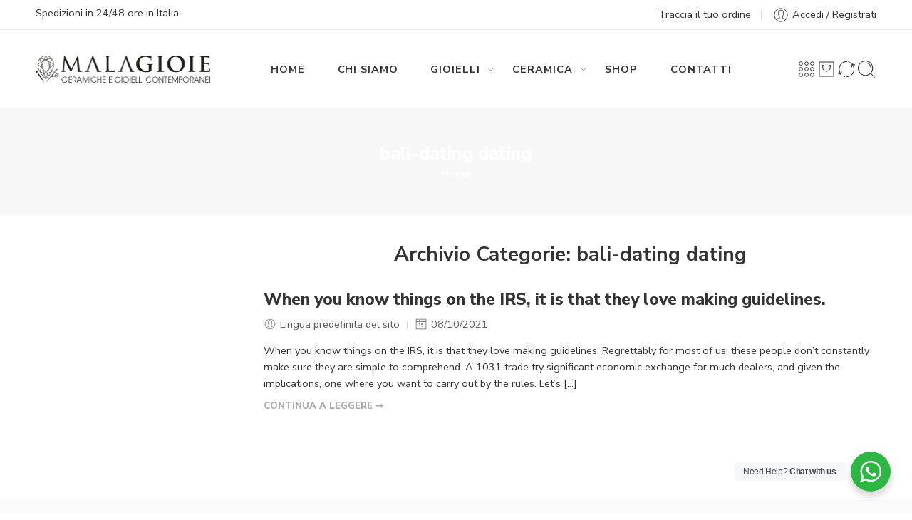

--- FILE ---
content_type: text/html; charset=UTF-8
request_url: https://www.lemalagioie.it/category/bali-dating-dating-2/
body_size: 27320
content:
<!DOCTYPE html>
<html lang="it-IT">
<head>
<meta charset="UTF-8" />
<meta http-equiv="X-UA-Compatible" content="IE=Edge" />
<meta name="viewport" content="width=device-width, initial-scale=1.0, maximum-scale=1.0, user-scalable=0" />
<link rel="profile" href="http://gmpg.org/xfn/11" />
<link rel="pingback" href="https://www.lemalagioie.it/xmlrpc.php" />
<link rel="shortcut icon" href="https://www.lemalagioie.it/wp-content/uploads/2020/07/favicon.png" />
<meta name='robots' content='index, follow, max-image-preview:large, max-snippet:-1, max-video-preview:-1' />
	<style>img:is([sizes="auto" i], [sizes^="auto," i]) { contain-intrinsic-size: 3000px 1500px }</style>
	
	<!-- This site is optimized with the Yoast SEO plugin v25.5 - https://yoast.com/wordpress/plugins/seo/ -->
	<title>bali-dating dating &#8902; Le Malagioie</title>
	<link rel="canonical" href="https://www.lemalagioie.it/category/bali-dating-dating-2/" />
	<meta property="og:locale" content="it_IT" />
	<meta property="og:type" content="article" />
	<meta property="og:title" content="bali-dating dating &#8902; Le Malagioie" />
	<meta property="og:url" content="https://www.lemalagioie.it/category/bali-dating-dating-2/" />
	<meta property="og:site_name" content="Le Malagioie" />
	<meta name="twitter:card" content="summary_large_image" />
	<script type="application/ld+json" class="yoast-schema-graph">{"@context":"https://schema.org","@graph":[{"@type":"CollectionPage","@id":"https://www.lemalagioie.it/category/bali-dating-dating-2/","url":"https://www.lemalagioie.it/category/bali-dating-dating-2/","name":"bali-dating dating &#8902; Le Malagioie","isPartOf":{"@id":"https://www.lemalagioie.it/#website"},"breadcrumb":{"@id":"https://www.lemalagioie.it/category/bali-dating-dating-2/#breadcrumb"},"inLanguage":"it-IT"},{"@type":"BreadcrumbList","@id":"https://www.lemalagioie.it/category/bali-dating-dating-2/#breadcrumb","itemListElement":[{"@type":"ListItem","position":1,"name":"Home","item":"https://www.lemalagioie.it/"},{"@type":"ListItem","position":2,"name":"bali-dating dating"}]},{"@type":"WebSite","@id":"https://www.lemalagioie.it/#website","url":"https://www.lemalagioie.it/","name":"Le Malagioie","description":"Gioielli in Ceramica di Sicilia","publisher":{"@id":"https://www.lemalagioie.it/#organization"},"potentialAction":[{"@type":"SearchAction","target":{"@type":"EntryPoint","urlTemplate":"https://www.lemalagioie.it/?s={search_term_string}"},"query-input":{"@type":"PropertyValueSpecification","valueRequired":true,"valueName":"search_term_string"}}],"inLanguage":"it-IT"},{"@type":"Organization","@id":"https://www.lemalagioie.it/#organization","name":"Le Malagioie","url":"https://www.lemalagioie.it/","logo":{"@type":"ImageObject","inLanguage":"it-IT","@id":"https://www.lemalagioie.it/#/schema/logo/image/","url":"https://www.lemalagioie.it/wp-content/uploads/2020/12/logo-MALAGIOIE.png","contentUrl":"https://www.lemalagioie.it/wp-content/uploads/2020/12/logo-MALAGIOIE.png","width":436,"height":73,"caption":"Le Malagioie"},"image":{"@id":"https://www.lemalagioie.it/#/schema/logo/image/"}}]}</script>
	<!-- / Yoast SEO plugin. -->


<link rel='dns-prefetch' href='//fonts.googleapis.com' />
<link rel="alternate" type="application/rss+xml" title="Le Malagioie &raquo; Feed" href="https://www.lemalagioie.it/feed/" />
<link rel="alternate" type="application/rss+xml" title="Le Malagioie &raquo; Feed dei commenti" href="https://www.lemalagioie.it/comments/feed/" />
<link rel="preload" href="//www.lemalagioie.it/wp-content/themes/elessi-theme/assets/minify-font-icons/font-nasa-icons/nasa-font.woff" as="font" type="font/woff" crossorigin /><link rel="preload" href="//www.lemalagioie.it/wp-content/themes/elessi-theme/assets/minify-font-icons/font-pe-icon-7-stroke/Pe-icon-7-stroke.woff" as="font" type="font/woff" crossorigin /><link rel="preload" href="//www.lemalagioie.it/wp-content/themes/elessi-theme/assets/minify-font-icons/font-awesome-4.7.0/fontawesome-webfont.woff2" as="font" type="font/woff2" crossorigin /><link rel="preload" href="//www.lemalagioie.it/wp-content/themes/elessi-theme/assets/minify-font-icons/font-awesome-4.7.0/fontawesome-webfont.woff" as="font" type="font/woff" crossorigin /><link rel="alternate" type="application/rss+xml" title="Le Malagioie &raquo; bali-dating dating Feed della categoria" href="https://www.lemalagioie.it/category/bali-dating-dating-2/feed/" />
		<!-- This site uses the Google Analytics by MonsterInsights plugin v9.6.1 - Using Analytics tracking - https://www.monsterinsights.com/ -->
		<!-- Nota: MonsterInsights non è attualmente configurato su questo sito. Il proprietario del sito deve autenticarsi con Google Analytics nel pannello delle impostazioni di MonsterInsights. -->
					<!-- No tracking code set -->
				<!-- / Google Analytics by MonsterInsights -->
		<script type="text/javascript">
/* <![CDATA[ */
window._wpemojiSettings = {"baseUrl":"https:\/\/s.w.org\/images\/core\/emoji\/16.0.1\/72x72\/","ext":".png","svgUrl":"https:\/\/s.w.org\/images\/core\/emoji\/16.0.1\/svg\/","svgExt":".svg","source":{"concatemoji":"https:\/\/www.lemalagioie.it\/wp-includes\/js\/wp-emoji-release.min.js?ver=6.8.3"}};
/*! This file is auto-generated */
!function(s,n){var o,i,e;function c(e){try{var t={supportTests:e,timestamp:(new Date).valueOf()};sessionStorage.setItem(o,JSON.stringify(t))}catch(e){}}function p(e,t,n){e.clearRect(0,0,e.canvas.width,e.canvas.height),e.fillText(t,0,0);var t=new Uint32Array(e.getImageData(0,0,e.canvas.width,e.canvas.height).data),a=(e.clearRect(0,0,e.canvas.width,e.canvas.height),e.fillText(n,0,0),new Uint32Array(e.getImageData(0,0,e.canvas.width,e.canvas.height).data));return t.every(function(e,t){return e===a[t]})}function u(e,t){e.clearRect(0,0,e.canvas.width,e.canvas.height),e.fillText(t,0,0);for(var n=e.getImageData(16,16,1,1),a=0;a<n.data.length;a++)if(0!==n.data[a])return!1;return!0}function f(e,t,n,a){switch(t){case"flag":return n(e,"\ud83c\udff3\ufe0f\u200d\u26a7\ufe0f","\ud83c\udff3\ufe0f\u200b\u26a7\ufe0f")?!1:!n(e,"\ud83c\udde8\ud83c\uddf6","\ud83c\udde8\u200b\ud83c\uddf6")&&!n(e,"\ud83c\udff4\udb40\udc67\udb40\udc62\udb40\udc65\udb40\udc6e\udb40\udc67\udb40\udc7f","\ud83c\udff4\u200b\udb40\udc67\u200b\udb40\udc62\u200b\udb40\udc65\u200b\udb40\udc6e\u200b\udb40\udc67\u200b\udb40\udc7f");case"emoji":return!a(e,"\ud83e\udedf")}return!1}function g(e,t,n,a){var r="undefined"!=typeof WorkerGlobalScope&&self instanceof WorkerGlobalScope?new OffscreenCanvas(300,150):s.createElement("canvas"),o=r.getContext("2d",{willReadFrequently:!0}),i=(o.textBaseline="top",o.font="600 32px Arial",{});return e.forEach(function(e){i[e]=t(o,e,n,a)}),i}function t(e){var t=s.createElement("script");t.src=e,t.defer=!0,s.head.appendChild(t)}"undefined"!=typeof Promise&&(o="wpEmojiSettingsSupports",i=["flag","emoji"],n.supports={everything:!0,everythingExceptFlag:!0},e=new Promise(function(e){s.addEventListener("DOMContentLoaded",e,{once:!0})}),new Promise(function(t){var n=function(){try{var e=JSON.parse(sessionStorage.getItem(o));if("object"==typeof e&&"number"==typeof e.timestamp&&(new Date).valueOf()<e.timestamp+604800&&"object"==typeof e.supportTests)return e.supportTests}catch(e){}return null}();if(!n){if("undefined"!=typeof Worker&&"undefined"!=typeof OffscreenCanvas&&"undefined"!=typeof URL&&URL.createObjectURL&&"undefined"!=typeof Blob)try{var e="postMessage("+g.toString()+"("+[JSON.stringify(i),f.toString(),p.toString(),u.toString()].join(",")+"));",a=new Blob([e],{type:"text/javascript"}),r=new Worker(URL.createObjectURL(a),{name:"wpTestEmojiSupports"});return void(r.onmessage=function(e){c(n=e.data),r.terminate(),t(n)})}catch(e){}c(n=g(i,f,p,u))}t(n)}).then(function(e){for(var t in e)n.supports[t]=e[t],n.supports.everything=n.supports.everything&&n.supports[t],"flag"!==t&&(n.supports.everythingExceptFlag=n.supports.everythingExceptFlag&&n.supports[t]);n.supports.everythingExceptFlag=n.supports.everythingExceptFlag&&!n.supports.flag,n.DOMReady=!1,n.readyCallback=function(){n.DOMReady=!0}}).then(function(){return e}).then(function(){var e;n.supports.everything||(n.readyCallback(),(e=n.source||{}).concatemoji?t(e.concatemoji):e.wpemoji&&e.twemoji&&(t(e.twemoji),t(e.wpemoji)))}))}((window,document),window._wpemojiSettings);
/* ]]> */
</script>
<link rel='stylesheet' id='woosb-blocks-css' href='https://www.lemalagioie.it/wp-content/plugins/woo-product-bundle/assets/css/blocks.css?ver=8.3.0' type='text/css' media='all' />
<style id='wp-emoji-styles-inline-css' type='text/css'>

	img.wp-smiley, img.emoji {
		display: inline !important;
		border: none !important;
		box-shadow: none !important;
		height: 1em !important;
		width: 1em !important;
		margin: 0 0.07em !important;
		vertical-align: -0.1em !important;
		background: none !important;
		padding: 0 !important;
	}
</style>
<link rel='stylesheet' id='wp-block-library-css' href='https://www.lemalagioie.it/wp-includes/css/dist/block-library/style.min.css?ver=6.8.3' type='text/css' media='all' />
<style id='classic-theme-styles-inline-css' type='text/css'>
/*! This file is auto-generated */
.wp-block-button__link{color:#fff;background-color:#32373c;border-radius:9999px;box-shadow:none;text-decoration:none;padding:calc(.667em + 2px) calc(1.333em + 2px);font-size:1.125em}.wp-block-file__button{background:#32373c;color:#fff;text-decoration:none}
</style>
<style id='global-styles-inline-css' type='text/css'>
:root{--wp--preset--aspect-ratio--square: 1;--wp--preset--aspect-ratio--4-3: 4/3;--wp--preset--aspect-ratio--3-4: 3/4;--wp--preset--aspect-ratio--3-2: 3/2;--wp--preset--aspect-ratio--2-3: 2/3;--wp--preset--aspect-ratio--16-9: 16/9;--wp--preset--aspect-ratio--9-16: 9/16;--wp--preset--color--black: #000000;--wp--preset--color--cyan-bluish-gray: #abb8c3;--wp--preset--color--white: #ffffff;--wp--preset--color--pale-pink: #f78da7;--wp--preset--color--vivid-red: #cf2e2e;--wp--preset--color--luminous-vivid-orange: #ff6900;--wp--preset--color--luminous-vivid-amber: #fcb900;--wp--preset--color--light-green-cyan: #7bdcb5;--wp--preset--color--vivid-green-cyan: #00d084;--wp--preset--color--pale-cyan-blue: #8ed1fc;--wp--preset--color--vivid-cyan-blue: #0693e3;--wp--preset--color--vivid-purple: #9b51e0;--wp--preset--gradient--vivid-cyan-blue-to-vivid-purple: linear-gradient(135deg,rgba(6,147,227,1) 0%,rgb(155,81,224) 100%);--wp--preset--gradient--light-green-cyan-to-vivid-green-cyan: linear-gradient(135deg,rgb(122,220,180) 0%,rgb(0,208,130) 100%);--wp--preset--gradient--luminous-vivid-amber-to-luminous-vivid-orange: linear-gradient(135deg,rgba(252,185,0,1) 0%,rgba(255,105,0,1) 100%);--wp--preset--gradient--luminous-vivid-orange-to-vivid-red: linear-gradient(135deg,rgba(255,105,0,1) 0%,rgb(207,46,46) 100%);--wp--preset--gradient--very-light-gray-to-cyan-bluish-gray: linear-gradient(135deg,rgb(238,238,238) 0%,rgb(169,184,195) 100%);--wp--preset--gradient--cool-to-warm-spectrum: linear-gradient(135deg,rgb(74,234,220) 0%,rgb(151,120,209) 20%,rgb(207,42,186) 40%,rgb(238,44,130) 60%,rgb(251,105,98) 80%,rgb(254,248,76) 100%);--wp--preset--gradient--blush-light-purple: linear-gradient(135deg,rgb(255,206,236) 0%,rgb(152,150,240) 100%);--wp--preset--gradient--blush-bordeaux: linear-gradient(135deg,rgb(254,205,165) 0%,rgb(254,45,45) 50%,rgb(107,0,62) 100%);--wp--preset--gradient--luminous-dusk: linear-gradient(135deg,rgb(255,203,112) 0%,rgb(199,81,192) 50%,rgb(65,88,208) 100%);--wp--preset--gradient--pale-ocean: linear-gradient(135deg,rgb(255,245,203) 0%,rgb(182,227,212) 50%,rgb(51,167,181) 100%);--wp--preset--gradient--electric-grass: linear-gradient(135deg,rgb(202,248,128) 0%,rgb(113,206,126) 100%);--wp--preset--gradient--midnight: linear-gradient(135deg,rgb(2,3,129) 0%,rgb(40,116,252) 100%);--wp--preset--font-size--small: 13px;--wp--preset--font-size--medium: 20px;--wp--preset--font-size--large: 36px;--wp--preset--font-size--x-large: 42px;--wp--preset--spacing--20: 0.44rem;--wp--preset--spacing--30: 0.67rem;--wp--preset--spacing--40: 1rem;--wp--preset--spacing--50: 1.5rem;--wp--preset--spacing--60: 2.25rem;--wp--preset--spacing--70: 3.38rem;--wp--preset--spacing--80: 5.06rem;--wp--preset--shadow--natural: 6px 6px 9px rgba(0, 0, 0, 0.2);--wp--preset--shadow--deep: 12px 12px 50px rgba(0, 0, 0, 0.4);--wp--preset--shadow--sharp: 6px 6px 0px rgba(0, 0, 0, 0.2);--wp--preset--shadow--outlined: 6px 6px 0px -3px rgba(255, 255, 255, 1), 6px 6px rgba(0, 0, 0, 1);--wp--preset--shadow--crisp: 6px 6px 0px rgba(0, 0, 0, 1);}:where(.is-layout-flex){gap: 0.5em;}:where(.is-layout-grid){gap: 0.5em;}body .is-layout-flex{display: flex;}.is-layout-flex{flex-wrap: wrap;align-items: center;}.is-layout-flex > :is(*, div){margin: 0;}body .is-layout-grid{display: grid;}.is-layout-grid > :is(*, div){margin: 0;}:where(.wp-block-columns.is-layout-flex){gap: 2em;}:where(.wp-block-columns.is-layout-grid){gap: 2em;}:where(.wp-block-post-template.is-layout-flex){gap: 1.25em;}:where(.wp-block-post-template.is-layout-grid){gap: 1.25em;}.has-black-color{color: var(--wp--preset--color--black) !important;}.has-cyan-bluish-gray-color{color: var(--wp--preset--color--cyan-bluish-gray) !important;}.has-white-color{color: var(--wp--preset--color--white) !important;}.has-pale-pink-color{color: var(--wp--preset--color--pale-pink) !important;}.has-vivid-red-color{color: var(--wp--preset--color--vivid-red) !important;}.has-luminous-vivid-orange-color{color: var(--wp--preset--color--luminous-vivid-orange) !important;}.has-luminous-vivid-amber-color{color: var(--wp--preset--color--luminous-vivid-amber) !important;}.has-light-green-cyan-color{color: var(--wp--preset--color--light-green-cyan) !important;}.has-vivid-green-cyan-color{color: var(--wp--preset--color--vivid-green-cyan) !important;}.has-pale-cyan-blue-color{color: var(--wp--preset--color--pale-cyan-blue) !important;}.has-vivid-cyan-blue-color{color: var(--wp--preset--color--vivid-cyan-blue) !important;}.has-vivid-purple-color{color: var(--wp--preset--color--vivid-purple) !important;}.has-black-background-color{background-color: var(--wp--preset--color--black) !important;}.has-cyan-bluish-gray-background-color{background-color: var(--wp--preset--color--cyan-bluish-gray) !important;}.has-white-background-color{background-color: var(--wp--preset--color--white) !important;}.has-pale-pink-background-color{background-color: var(--wp--preset--color--pale-pink) !important;}.has-vivid-red-background-color{background-color: var(--wp--preset--color--vivid-red) !important;}.has-luminous-vivid-orange-background-color{background-color: var(--wp--preset--color--luminous-vivid-orange) !important;}.has-luminous-vivid-amber-background-color{background-color: var(--wp--preset--color--luminous-vivid-amber) !important;}.has-light-green-cyan-background-color{background-color: var(--wp--preset--color--light-green-cyan) !important;}.has-vivid-green-cyan-background-color{background-color: var(--wp--preset--color--vivid-green-cyan) !important;}.has-pale-cyan-blue-background-color{background-color: var(--wp--preset--color--pale-cyan-blue) !important;}.has-vivid-cyan-blue-background-color{background-color: var(--wp--preset--color--vivid-cyan-blue) !important;}.has-vivid-purple-background-color{background-color: var(--wp--preset--color--vivid-purple) !important;}.has-black-border-color{border-color: var(--wp--preset--color--black) !important;}.has-cyan-bluish-gray-border-color{border-color: var(--wp--preset--color--cyan-bluish-gray) !important;}.has-white-border-color{border-color: var(--wp--preset--color--white) !important;}.has-pale-pink-border-color{border-color: var(--wp--preset--color--pale-pink) !important;}.has-vivid-red-border-color{border-color: var(--wp--preset--color--vivid-red) !important;}.has-luminous-vivid-orange-border-color{border-color: var(--wp--preset--color--luminous-vivid-orange) !important;}.has-luminous-vivid-amber-border-color{border-color: var(--wp--preset--color--luminous-vivid-amber) !important;}.has-light-green-cyan-border-color{border-color: var(--wp--preset--color--light-green-cyan) !important;}.has-vivid-green-cyan-border-color{border-color: var(--wp--preset--color--vivid-green-cyan) !important;}.has-pale-cyan-blue-border-color{border-color: var(--wp--preset--color--pale-cyan-blue) !important;}.has-vivid-cyan-blue-border-color{border-color: var(--wp--preset--color--vivid-cyan-blue) !important;}.has-vivid-purple-border-color{border-color: var(--wp--preset--color--vivid-purple) !important;}.has-vivid-cyan-blue-to-vivid-purple-gradient-background{background: var(--wp--preset--gradient--vivid-cyan-blue-to-vivid-purple) !important;}.has-light-green-cyan-to-vivid-green-cyan-gradient-background{background: var(--wp--preset--gradient--light-green-cyan-to-vivid-green-cyan) !important;}.has-luminous-vivid-amber-to-luminous-vivid-orange-gradient-background{background: var(--wp--preset--gradient--luminous-vivid-amber-to-luminous-vivid-orange) !important;}.has-luminous-vivid-orange-to-vivid-red-gradient-background{background: var(--wp--preset--gradient--luminous-vivid-orange-to-vivid-red) !important;}.has-very-light-gray-to-cyan-bluish-gray-gradient-background{background: var(--wp--preset--gradient--very-light-gray-to-cyan-bluish-gray) !important;}.has-cool-to-warm-spectrum-gradient-background{background: var(--wp--preset--gradient--cool-to-warm-spectrum) !important;}.has-blush-light-purple-gradient-background{background: var(--wp--preset--gradient--blush-light-purple) !important;}.has-blush-bordeaux-gradient-background{background: var(--wp--preset--gradient--blush-bordeaux) !important;}.has-luminous-dusk-gradient-background{background: var(--wp--preset--gradient--luminous-dusk) !important;}.has-pale-ocean-gradient-background{background: var(--wp--preset--gradient--pale-ocean) !important;}.has-electric-grass-gradient-background{background: var(--wp--preset--gradient--electric-grass) !important;}.has-midnight-gradient-background{background: var(--wp--preset--gradient--midnight) !important;}.has-small-font-size{font-size: var(--wp--preset--font-size--small) !important;}.has-medium-font-size{font-size: var(--wp--preset--font-size--medium) !important;}.has-large-font-size{font-size: var(--wp--preset--font-size--large) !important;}.has-x-large-font-size{font-size: var(--wp--preset--font-size--x-large) !important;}
:where(.wp-block-post-template.is-layout-flex){gap: 1.25em;}:where(.wp-block-post-template.is-layout-grid){gap: 1.25em;}
:where(.wp-block-columns.is-layout-flex){gap: 2em;}:where(.wp-block-columns.is-layout-grid){gap: 2em;}
:root :where(.wp-block-pullquote){font-size: 1.5em;line-height: 1.6;}
</style>
<link rel='stylesheet' id='nta-css-popup-css' href='https://www.lemalagioie.it/wp-content/plugins/whatsapp-for-wordpress/assets/css/style.css?ver=6.8.3' type='text/css' media='all' />
<style id='woocommerce-inline-inline-css' type='text/css'>
.woocommerce form .form-row .required { visibility: visible; }
</style>
<link rel='stylesheet' id='wc-gateway-ppec-frontend-css' href='https://www.lemalagioie.it/wp-content/plugins/woocommerce-gateway-paypal-express-checkout/assets/css/wc-gateway-ppec-frontend.css?ver=2.1.3' type='text/css' media='all' />
<link rel='stylesheet' id='brands-styles-css' href='https://www.lemalagioie.it/wp-content/plugins/woocommerce/assets/css/brands.css?ver=10.0.2' type='text/css' media='all' />
<link rel='stylesheet' id='elessi-fonts-icons-css' href='https://www.lemalagioie.it/wp-content/themes/elessi-theme/assets/minify-font-icons/fonts.min.css?ver=6.8.3' type='text/css' media='all' />
<link rel='stylesheet' id='elessi-font-awesome-6-free-css' href='https://www.lemalagioie.it/wp-content/themes/elessi-theme/assets/font-awesome-6/css/font-awesome.min.css?ver=6.8.3' type='text/css' media='all' />
<link rel='stylesheet' id='photoswipe-css' href='https://www.lemalagioie.it/wp-content/plugins/woocommerce/assets/css/photoswipe/photoswipe.min.css?ver=10.0.2' type='text/css' media='all' />
<link rel='stylesheet' id='photoswipe-default-skin-css' href='https://www.lemalagioie.it/wp-content/plugins/woocommerce/assets/css/photoswipe/default-skin/default-skin.min.css?ver=10.0.2' type='text/css' media='all' />
<link rel='stylesheet' id='nasa-fonts-css' href='https://fonts.googleapis.com/css?family=Nunito+Sans%3A300%2C300italic%2C400%2C400italic%2C500%2C500italic%2C600%2C600italic%2C700%2C700italic%2C800%2C800italic%2C900%2C900italic&#038;subset=latin&#038;display=swap&#038;ver=6.8.3' type='text/css' media='all' />
<link rel='stylesheet' id='jquery-fixedheadertable-style-css' href='https://www.lemalagioie.it/wp-content/plugins/yith-woocommerce-compare/assets/css/jquery.dataTables.css?ver=1.10.18' type='text/css' media='all' />
<link rel='stylesheet' id='yith_woocompare_page-css' href='https://www.lemalagioie.it/wp-content/plugins/yith-woocommerce-compare/assets/css/compare.css?ver=3.2.0' type='text/css' media='all' />
<link rel='stylesheet' id='yith-woocompare-widget-css' href='https://www.lemalagioie.it/wp-content/plugins/yith-woocommerce-compare/assets/css/widget.css?ver=3.2.0' type='text/css' media='all' />
<link rel='stylesheet' id='elessi-style-css' href='https://www.lemalagioie.it/wp-content/themes/elessi-theme/style.css?ver=6.8.3' type='text/css' media='all' />
<link rel='stylesheet' id='elessi-child-style-css' href='https://www.lemalagioie.it/wp-content/themes/elessi-theme-child/style.css?ver=6.8.3' type='text/css' media='all' />
<link rel='stylesheet' id='e-animations-css' href='https://www.lemalagioie.it/wp-content/themes/elessi-theme/assets/css/animate.min.css' type='text/css' media='all' />
<link rel='stylesheet' id='elessi-style-large-css' href='https://www.lemalagioie.it/wp-content/themes/elessi-theme/assets/css/style-large.css' type='text/css' media='all' />
<link rel='stylesheet' id='elessi-style-nsl-css' href='https://www.lemalagioie.it/wp-content/themes/elessi-theme/assets/plgs3rd/style-nsl.css' type='text/css' media='all' />
<link rel='stylesheet' id='elessi-style-posts-css' href='https://www.lemalagioie.it/wp-content/themes/elessi-theme/assets/css/style-posts.css' type='text/css' media='all' />
<link rel='stylesheet' id='cwginstock_frontend_css-css' href='https://www.lemalagioie.it/wp-content/plugins/back-in-stock-notifier-for-woocommerce/assets/css/frontend.min.css?ver=6.0.4' type='text/css' media='' />
<link rel='stylesheet' id='cwginstock_bootstrap-css' href='https://www.lemalagioie.it/wp-content/plugins/back-in-stock-notifier-for-woocommerce/assets/css/bootstrap.min.css?ver=6.0.4' type='text/css' media='' />
<link rel='stylesheet' id='nasa-sc-woo-css' href='https://www.lemalagioie.it/wp-content/plugins/nasa-core/assets/css/nasa-sc-woo.css' type='text/css' media='all' />
<link rel='stylesheet' id='nasa-sc-css' href='https://www.lemalagioie.it/wp-content/plugins/nasa-core/assets/css/nasa-sc.css' type='text/css' media='all' />
<link rel='stylesheet' id='elessi-style-dynamic-css' href='//www.lemalagioie.it/wp-content/uploads/nasa-dynamic/dynamic.css?ver=1752912180' type='text/css' media='all' />
<script type="text/template" id="tmpl-variation-template">
	<div class="woocommerce-variation-description">{{{ data.variation.variation_description }}}</div>
	<div class="woocommerce-variation-price">{{{ data.variation.price_html }}}</div>
	<div class="woocommerce-variation-availability">{{{ data.variation.availability_html }}}</div>
</script>
<script type="text/template" id="tmpl-unavailable-variation-template">
	<p role="alert">Questo prodotto non è disponibile. Scegli un&#039;altra combinazione.</p>
</script>
<script type="text/javascript">
            window._nslDOMReady = function (callback) {
                if ( document.readyState === "complete" || document.readyState === "interactive" ) {
                    callback();
                } else {
                    document.addEventListener( "DOMContentLoaded", callback );
                }
            };
            </script><script type="text/javascript" src="https://www.lemalagioie.it/wp-includes/js/dist/hooks.min.js?ver=4d63a3d491d11ffd8ac6" id="wp-hooks-js"></script>
<script type="text/javascript" src="https://www.lemalagioie.it/wp-includes/js/jquery/jquery.min.js?ver=3.7.1" id="jquery-core-js"></script>
<script type="text/javascript" src="https://www.lemalagioie.it/wp-includes/js/jquery/jquery-migrate.min.js?ver=3.4.1" id="jquery-migrate-js"></script>
<script type="text/javascript" src="https://www.lemalagioie.it/wp-content/plugins/revslider/public/assets/js/rbtools.min.js?ver=6.5.18" async id="tp-tools-js"></script>
<script type="text/javascript" src="https://www.lemalagioie.it/wp-content/plugins/revslider/public/assets/js/rs6.min.js?ver=6.5.25" async id="revmin-js"></script>
<script type="text/javascript" id="nta-js-popup-js-extra">
/* <![CDATA[ */
var ntaWA = {"ga":"","ajaxurl":"https:\/\/www.lemalagioie.it\/wp-admin\/admin-ajax.php","nonce":"9bb6a2bc2a"};
/* ]]> */
</script>
<script type="text/javascript" src="https://www.lemalagioie.it/wp-content/plugins/whatsapp-for-wordpress/assets/js/main.js?ver=6.8.3" id="nta-js-popup-js"></script>
<script type="text/javascript" src="https://www.lemalagioie.it/wp-content/plugins/woocommerce/assets/js/jquery-blockui/jquery.blockUI.min.js?ver=2.7.0-wc.10.0.2" id="jquery-blockui-js" data-wp-strategy="defer"></script>
<script type="text/javascript" id="wc-add-to-cart-js-extra">
/* <![CDATA[ */
var wc_add_to_cart_params = {"ajax_url":"\/wp-admin\/admin-ajax.php","wc_ajax_url":"\/?wc-ajax=%%endpoint%%","i18n_view_cart":"Visualizza carrello","cart_url":"https:\/\/www.lemalagioie.it\/carrello\/","is_cart":"","cart_redirect_after_add":"no"};
/* ]]> */
</script>
<script type="text/javascript" src="https://www.lemalagioie.it/wp-content/plugins/woocommerce/assets/js/frontend/add-to-cart.min.js?ver=10.0.2" id="wc-add-to-cart-js" defer="defer" data-wp-strategy="defer"></script>
<script type="text/javascript" src="https://www.lemalagioie.it/wp-content/plugins/woocommerce/assets/js/js-cookie/js.cookie.min.js?ver=2.1.4-wc.10.0.2" id="js-cookie-js" defer="defer" data-wp-strategy="defer"></script>
<script type="text/javascript" id="woocommerce-js-extra">
/* <![CDATA[ */
var woocommerce_params = {"ajax_url":"\/wp-admin\/admin-ajax.php","wc_ajax_url":"\/?wc-ajax=%%endpoint%%","i18n_password_show":"Mostra password","i18n_password_hide":"Nascondi password"};
/* ]]> */
</script>
<script type="text/javascript" src="https://www.lemalagioie.it/wp-content/plugins/woocommerce/assets/js/frontend/woocommerce.min.js?ver=10.0.2" id="woocommerce-js" defer="defer" data-wp-strategy="defer"></script>
<script type="text/javascript" src="https://www.lemalagioie.it/wp-content/plugins/woocommerce/assets/js/photoswipe/photoswipe.min.js?ver=4.1.1-wc.10.0.2" id="photoswipe-js" defer="defer" data-wp-strategy="defer"></script>
<script type="text/javascript" src="https://www.lemalagioie.it/wp-content/plugins/woocommerce/assets/js/photoswipe/photoswipe-ui-default.min.js?ver=4.1.1-wc.10.0.2" id="photoswipe-ui-default-js" defer="defer" data-wp-strategy="defer"></script>
<script type="text/javascript" id="wpm-js-extra">
/* <![CDATA[ */
var wpm = {"ajax_url":"https:\/\/www.lemalagioie.it\/wp-admin\/admin-ajax.php","root":"https:\/\/www.lemalagioie.it\/wp-json\/","nonce_wp_rest":"83f64abdc8","nonce_ajax":"91ba45dafc"};
/* ]]> */
</script>
<script type="text/javascript" src="https://www.lemalagioie.it/wp-content/plugins/woocommerce-google-adwords-conversion-tracking-tag/js/public/wpm-public.p1.min.js?ver=1.49.1" id="wpm-js"></script>
<script type="text/javascript" id="wc-cart-fragments-js-extra">
/* <![CDATA[ */
var wc_cart_fragments_params = {"ajax_url":"\/wp-admin\/admin-ajax.php","wc_ajax_url":"\/?wc-ajax=%%endpoint%%","cart_hash_key":"wc_cart_hash_b72828556e5494a5763080d1b14cf37e","fragment_name":"wc_fragments_b72828556e5494a5763080d1b14cf37e","request_timeout":"5000"};
/* ]]> */
</script>
<script type="text/javascript" src="https://www.lemalagioie.it/wp-content/plugins/woocommerce/assets/js/frontend/cart-fragments.min.js?ver=10.0.2" id="wc-cart-fragments-js" defer="defer" data-wp-strategy="defer"></script>
<script type="text/javascript" src="https://www.lemalagioie.it/wp-includes/js/underscore.min.js?ver=1.13.7" id="underscore-js"></script>
<script type="text/javascript" id="wp-util-js-extra">
/* <![CDATA[ */
var _wpUtilSettings = {"ajax":{"url":"\/wp-admin\/admin-ajax.php"}};
/* ]]> */
</script>
<script type="text/javascript" src="https://www.lemalagioie.it/wp-includes/js/wp-util.min.js?ver=6.8.3" id="wp-util-js"></script>
<script type="text/javascript" id="wc-add-to-cart-variation-js-extra">
/* <![CDATA[ */
var wc_add_to_cart_variation_params = {"wc_ajax_url":"\/?wc-ajax=%%endpoint%%","i18n_no_matching_variations_text":"Nessun prodotto corrisponde alla tua scelta. Prova con un'altra combinazione.","i18n_make_a_selection_text":"Seleziona le opzioni del prodotto prima di aggiungerlo al carrello.","i18n_unavailable_text":"Questo prodotto non \u00e8 disponibile. Scegli un'altra combinazione.","i18n_reset_alert_text":"La tua selezione \u00e8 stata azzerata. Seleziona le opzioni del prodotto prima di aggiungerlo al carrello."};
/* ]]> */
</script>
<script type="text/javascript" src="https://www.lemalagioie.it/wp-content/plugins/woocommerce/assets/js/frontend/add-to-cart-variation.min.js?ver=10.0.2" id="wc-add-to-cart-variation-js" defer="defer" data-wp-strategy="defer"></script>
<script></script><link rel="https://api.w.org/" href="https://www.lemalagioie.it/wp-json/" /><link rel="alternate" title="JSON" type="application/json" href="https://www.lemalagioie.it/wp-json/wp/v2/categories/8547" /><link rel="EditURI" type="application/rsd+xml" title="RSD" href="https://www.lemalagioie.it/xmlrpc.php?rsd" />
<meta name="generator" content="WordPress 6.8.3" />
<meta name="generator" content="WooCommerce 10.0.2" />
        <style>
            .wa__stt_offline {
                pointer-events: none;
            }

            .wa__button_text_only_me .wa__btn_txt {
                padding-top: 16px !important;
                padding-bottom: 15px !important;
            }

            .wa__popup_content_item .wa__cs_img_wrap {
                width: 48px;
                height: 48px;
            }

            .wa__popup_chat_box .wa__popup_heading {
                background: #2db742;
            }

            .wa__btn_popup .wa__btn_popup_icon {
                background: #2db742;
            }

            .wa__popup_chat_box .wa__stt {
                border-left: 2px solid #2db742;
            }

            .wa__popup_chat_box .wa__popup_heading .wa__popup_title {
                color: #fff;
            }

            .wa__popup_chat_box .wa__popup_heading .wa__popup_intro {
                color: #fff;
                opacity: 0.8;
            }

            .wa__popup_chat_box .wa__popup_heading .wa__popup_intro strong {}

                    </style>
	<noscript><style>.woocommerce-product-gallery{ opacity: 1 !important; }</style></noscript>
	
<!-- START Pixel Manager for WooCommerce -->

		<script>

			window.wpmDataLayer = window.wpmDataLayer || {};
			window.wpmDataLayer = Object.assign(window.wpmDataLayer, {"cart":{},"cart_item_keys":{},"version":{"number":"1.49.1","pro":false,"eligible_for_updates":false,"distro":"fms","beta":false,"show":true},"pixels":{"google":{"linker":{"settings":null},"user_id":false,"ads":{"conversion_ids":{"AW-456811241":"8RO4CNW1uPABEOnF6dkB"},"dynamic_remarketing":{"status":true,"id_type":"post_id","send_events_with_parent_ids":true},"google_business_vertical":"retail","phone_conversion_number":"","phone_conversion_label":""},"tag_id":"AW-456811241","tag_gateway":{"measurement_path":""},"tcf_support":false,"consent_mode":{"is_active":false,"wait_for_update":500,"ads_data_redaction":false,"url_passthrough":true}}},"shop":{"list_name":"Blog Post | When you know things on the IRS, it is that they love making guidelines.","list_id":"blog_post_when-you-know-things-on-the-irs-it-is-that-they-love-making-guidelines","page_type":"blog_post","currency":"EUR","selectors":{"addToCart":[],"beginCheckout":[]},"order_duplication_prevention":true,"view_item_list_trigger":{"test_mode":false,"background_color":"green","opacity":0.5,"repeat":true,"timeout":1000,"threshold":0.8000000000000000444089209850062616169452667236328125},"variations_output":true,"session_active":false},"page":{"id":31730,"title":"When you know things on the IRS, it is that they love making guidelines.","type":"post","categories":[{"term_id":8547,"name":"bali-dating dating","slug":"bali-dating-dating-2","term_group":0,"term_taxonomy_id":8547,"taxonomy":"category","description":"","parent":0,"count":1,"filter":"raw","cat_ID":8547,"category_count":1,"category_description":"","cat_name":"bali-dating dating","category_nicename":"bali-dating-dating-2","category_parent":0}],"parent":{"id":0,"title":"When you know things on the IRS, it is that they love making guidelines.","type":"post","categories":[{"term_id":8547,"name":"bali-dating dating","slug":"bali-dating-dating-2","term_group":0,"term_taxonomy_id":8547,"taxonomy":"category","description":"","parent":0,"count":1,"filter":"raw","cat_ID":8547,"category_count":1,"category_description":"","cat_name":"bali-dating dating","category_nicename":"bali-dating-dating-2","category_parent":0}]}},"general":{"user_logged_in":false,"scroll_tracking_thresholds":[],"page_id":31730,"exclude_domains":[],"server_2_server":{"active":false,"ip_exclude_list":[],"pageview_event_s2s":{"is_active":false,"pixels":[]}},"consent_management":{"explicit_consent":false},"lazy_load_pmw":false}});

		</script>

		
<!-- END Pixel Manager for WooCommerce -->
<meta name="generator" content="Powered by WPBakery Page Builder - drag and drop page builder for WordPress."/>
<meta name="generator" content="Powered by Slider Revolution 6.5.25 - responsive, Mobile-Friendly Slider Plugin for WordPress with comfortable drag and drop interface." />
<link rel="icon" href="https://www.lemalagioie.it/wp-content/uploads/2021/01/cropped-loghino-32x32.png" sizes="32x32" />
<link rel="icon" href="https://www.lemalagioie.it/wp-content/uploads/2021/01/cropped-loghino-192x192.png" sizes="192x192" />
<link rel="apple-touch-icon" href="https://www.lemalagioie.it/wp-content/uploads/2021/01/cropped-loghino-180x180.png" />
<meta name="msapplication-TileImage" content="https://www.lemalagioie.it/wp-content/uploads/2021/01/cropped-loghino-270x270.png" />
<script>function setREVStartSize(e){
			//window.requestAnimationFrame(function() {
				window.RSIW = window.RSIW===undefined ? window.innerWidth : window.RSIW;
				window.RSIH = window.RSIH===undefined ? window.innerHeight : window.RSIH;
				try {
					var pw = document.getElementById(e.c).parentNode.offsetWidth,
						newh;
					pw = pw===0 || isNaN(pw) || (e.l=="fullwidth" || e.layout=="fullwidth") ? window.RSIW : pw;
					e.tabw = e.tabw===undefined ? 0 : parseInt(e.tabw);
					e.thumbw = e.thumbw===undefined ? 0 : parseInt(e.thumbw);
					e.tabh = e.tabh===undefined ? 0 : parseInt(e.tabh);
					e.thumbh = e.thumbh===undefined ? 0 : parseInt(e.thumbh);
					e.tabhide = e.tabhide===undefined ? 0 : parseInt(e.tabhide);
					e.thumbhide = e.thumbhide===undefined ? 0 : parseInt(e.thumbhide);
					e.mh = e.mh===undefined || e.mh=="" || e.mh==="auto" ? 0 : parseInt(e.mh,0);
					if(e.layout==="fullscreen" || e.l==="fullscreen")
						newh = Math.max(e.mh,window.RSIH);
					else{
						e.gw = Array.isArray(e.gw) ? e.gw : [e.gw];
						for (var i in e.rl) if (e.gw[i]===undefined || e.gw[i]===0) e.gw[i] = e.gw[i-1];
						e.gh = e.el===undefined || e.el==="" || (Array.isArray(e.el) && e.el.length==0)? e.gh : e.el;
						e.gh = Array.isArray(e.gh) ? e.gh : [e.gh];
						for (var i in e.rl) if (e.gh[i]===undefined || e.gh[i]===0) e.gh[i] = e.gh[i-1];
											
						var nl = new Array(e.rl.length),
							ix = 0,
							sl;
						e.tabw = e.tabhide>=pw ? 0 : e.tabw;
						e.thumbw = e.thumbhide>=pw ? 0 : e.thumbw;
						e.tabh = e.tabhide>=pw ? 0 : e.tabh;
						e.thumbh = e.thumbhide>=pw ? 0 : e.thumbh;
						for (var i in e.rl) nl[i] = e.rl[i]<window.RSIW ? 0 : e.rl[i];
						sl = nl[0];
						for (var i in nl) if (sl>nl[i] && nl[i]>0) { sl = nl[i]; ix=i;}
						var m = pw>(e.gw[ix]+e.tabw+e.thumbw) ? 1 : (pw-(e.tabw+e.thumbw)) / (e.gw[ix]);
						newh =  (e.gh[ix] * m) + (e.tabh + e.thumbh);
					}
					var el = document.getElementById(e.c);
					if (el!==null && el) el.style.height = newh+"px";
					el = document.getElementById(e.c+"_wrapper");
					if (el!==null && el) {
						el.style.height = newh+"px";
						el.style.display = "block";
					}
				} catch(e){
					console.log("Failure at Presize of Slider:" + e)
				}
			//});
		  };</script>
		<style type="text/css" id="wp-custom-css">
			.nav-wrapper .root-item > a {
   
    padding: 6px 6px 6px 0;
    text-align: center;
    letter-spacing: 0.06em;
    font-weight: 700;
    -webkit-transition: all 350ms ease;
    -moz-transition: all 350ms ease;
    -o-transition: all 350ms ease;
    transition: all 350ms ease;
	text-transform: uppercase;
}
.sort-bar .select-wrapper select {
    border: none;
    font-size: 80%;
    padding: 0 5px;
    line-height: 44px;
    color: #000;
    font-weight: normal;
    -moz-appearance: none;
    -webkit-appearance: none;
    appearance: none;
    outline: none;
    width: 100%;
    position: relative;
    z-index: 1;
    direction: rtl;
}
.nav-wrapper .root-item:hover>a:after, .nav-wrapper .root-item.current-menu-ancestor>a:after, .nav-wrapper .root-item.current-menu-item>a:after {
    width: 100%;
    visibility: visible;
    opacity: 1;
    border-color: #999292;
    top: -5px;
}		</style>
		<noscript><style> .wpb_animate_when_almost_visible { opacity: 1; }</style></noscript><style type="text/css">#wpadminbar, #wpadminbar .menupop .ab-sub-wrapper, .ab-sub-secondary, #wpadminbar .quicklinks .menupop ul.ab-sub-secondary,#wpadminbar .quicklinks .menupop ul.ab-sub-secondary .ab-submenu {background:#2a2e35}#wpadminbar a.ab-item, #wpadminbar>#wp-toolbar span.ab-label, #wpadminbar>#wp-toolbar span.noticon, #wpadminbar .ab-icon:before,#wpadminbar .ab-item:before {color:#b7bbcc}#wpadminbar .quicklinks .menupop ul li a, #wpadminbar .quicklinks .menupop ul li a strong, #wpadminbar .quicklinks .menupop.hover ul li a,#wpadminbar.nojs .quicklinks .menupop:hover ul li a {color:#b7bbcc; font-size:13px !important }#wpadminbar:not(.mobile)>#wp-toolbar a:focus span.ab-label,#wpadminbar:not(.mobile)>#wp-toolbar li:hover span.ab-label,#wpadminbar>#wp-toolbar li.hover span.ab-label, #wpadminbar.mobile .quicklinks .hover .ab-icon:before,#wpadminbar.mobile .quicklinks .hover .ab-item:before, #wpadminbar .quicklinks .menupop .ab-sub-secondary>li .ab-item:focus a,#wpadminbar .quicklinks .menupop .ab-sub-secondary>li>a:hover {color:#ffffff}#wpadminbar .quicklinks .ab-sub-wrapper .menupop.hover>a,#wpadminbar .quicklinks .menupop ul li a:focus,#wpadminbar .quicklinks .menupop ul li a:focus strong,#wpadminbar .quicklinks .menupop ul li a:hover,#wpadminbar .quicklinks .menupop ul li a:hover strong,#wpadminbar .quicklinks .menupop.hover ul li a:focus,#wpadminbar .quicklinks .menupop.hover ul li a:hover,#wpadminbar li #adminbarsearch.adminbar-focused:before,#wpadminbar li .ab-item:focus:before,#wpadminbar li a:focus .ab-icon:before,#wpadminbar li.hover .ab-icon:before,#wpadminbar li.hover .ab-item:before,#wpadminbar li:hover #adminbarsearch:before,#wpadminbar li:hover .ab-icon:before,#wpadminbar li:hover .ab-item:before,#wpadminbar.nojs .quicklinks .menupop:hover ul li a:focus,#wpadminbar.nojs .quicklinks .menupop:hover ul li a:hover, #wpadminbar .quicklinks .ab-sub-wrapper .menupop.hover>a .blavatar,#wpadminbar .quicklinks li a:focus .blavatar,#wpadminbar .quicklinks li a:hover .blavatar{color:#ffffff}#wpadminbar .menupop .ab-sub-wrapper, #wpadminbar .shortlink-input {background:#f4f4f4}#wpadminbar .ab-submenu .ab-item, #wpadminbar .quicklinks .menupop ul.ab-submenu li a,#wpadminbar .quicklinks .menupop ul.ab-submenu li a.ab-item {color:#666666}#wpadminbar .ab-submenu .ab-item:hover, #wpadminbar .quicklinks .menupop ul.ab-submenu li a:hover,#wpadminbar .quicklinks .menupop ul.ab-submenu li a.ab-item:hover {color:#333333}.quicklinks li.wpshapere_site_title a{ outline:none; border:none;}.quicklinks li.wpshapere_site_title {width:180px !important;margin-top:-px !important;margin-top:5px !important;}.quicklinks li.wpshapere_site_title a{outline:none; border:none;}.quicklinks li.wpshapere_site_title a, .quicklinks li.wpshapere_site_title a:hover, .quicklinks li.wpshapere_site_title a:focus {background:url(https://www.lemalagioie.it/wp-content/uploads/2020/07/le-malagioie.png) px 5px no-repeat !important; text-indent:-9999px !important; width:auto;background-size:contain!important;}#adminmenuwrap{-webkit-box-shadow:0px 4px 16px 0px rgba(0,0,0,0.3);-moz-box-shadow:0px 4px 16px 0px rgba(0,0,0,0.3);box-shadow:0px 4px 16px 0px rgba(0,0,0,0.3);}ul#adminmenu a.wp-has-current-submenu:after, ul#adminmenu>li.current>a.current:after{border-right-color:transparent;}#wpadminbar * .ab-sub-wrapper {transition:all 280ms cubic-bezier(.4,0,.2,1) !important;}#wp-toolbar > ul > li > .ab-sub-wrapper {-webkit-transform:scale(.25,0);transform:scale(.25,0);-webkit-transition:all 280ms cubic-bezier(.4,0,.2,1);transition:all 280ms cubic-bezier(.4,0,.2,1);-webkit-transform-origin:50% 0 !important;transform-origin:50% 0 !important;display:block !important;opacity:0 !important;}#wp-toolbar > ul > li.hover > .ab-sub-wrapper {-webkit-transform:scale(1,1);transform:scale(1,1);opacity:1 !important;}#wp-toolbar > ul > li > .ab-sub-wrapper:before {position:absolute;top:-8px;left:20%;content:"";display:block;border:6px solid transparent;border-bottom-color:transparent;border-bottom-color:#f4f4f4;transition:all 0.2s ease-in-out;-moz-transition:all 0.2s ease-in-out;-webkit-transition:all 0.2s ease-in-out;}#wp-toolbar > ul > li.hover > .ab-sub-wrapper:before {top:-12px;}#wp-toolbar > ul > li#wp-admin-bar-my-account > .ab-sub-wrapper:before{left:60%}#wpadminbar .ab-top-menu>li.hover>.ab-item,#wpadminbar.nojq .quicklinks .ab-top-menu>li>.ab-item:focus,#wpadminbar:not(.mobile) .ab-top-menu>li:hover>.ab-item,#wpadminbar:not(.mobile) .ab-top-menu>li>.ab-item:focus{background:#2a2e35; color:#b7bbcc}</style></head>
<body class="archive category category-bali-dating-dating-2 category-8547 wp-theme-elessi-theme wp-child-theme-elessi-theme-child theme-elessi-theme nasa-core-actived nasa-woo-actived woocommerce-no-js antialiased nasa-quickview-on nasa-enable-wow nasa-has-yth-compare-3_0 nasa-image-round wpb-js-composer js-comp-ver-8.5 vc_responsive">
<div id="nasa-before-load"><div class="nasa-loader"></div></div>
<!-- Start Wrapper Site -->
<div id="wrapper">

<!-- Start Header Site -->
<header id="header-content" class="site-header nasa-header-sticky-wrap ns-has-topbar">

<div class="header-wrapper header-type-1 nasa-header-sticky">
    <div class="nasa-topbar-wrap">
    <div id="top-bar" class="top-bar">
                    <!-- Desktop | Responsive Top-bar -->
            <div class="row">
                <div class="large-12 columns">
                    <div class="left-text left rtl-right">
                        <span class="nasa-block mobile-text-center"> Spedizioni in 24/48 ore in Italia. </span>                    </div>
                    <div class="right-text nasa-hide-for-mobile right rtl-left">
                        <div class="topbar-menu-container">
                            <ul class="nasa-nav-menu nasa-topbar-menu"><li class="menu-item menu-item-type-post_type menu-item-object-page default-menu root-item nasa_even"><a title="Traccia il tuo ordine" href="https://www.lemalagioie.it/order-tracking/" class="nasa-title-menu"><svg class="nasa-open-child" width="20" height="20" viewBox="0 0 32 32" fill="currentColor"><path d="M15.233 19.175l0.754 0.754 6.035-6.035-0.754-0.754-5.281 5.281-5.256-5.256-0.754 0.754 3.013 3.013z" /></svg>Traccia il tuo ordine</a></li>
</ul><ul class="nasa-menus-account"><li class="menu-item"><a class="nasa-login-register-ajax inline-block" data-enable="1" href="https://www.lemalagioie.it/il-mio-account/" title="Accedi / Registrati"><svg width="24" height="24" viewBox="0 0 32 32" fill="currentColor"><path d="M16 3.205c-7.067 0-12.795 5.728-12.795 12.795s5.728 12.795 12.795 12.795 12.795-5.728 12.795-12.795c0-7.067-5.728-12.795-12.795-12.795zM16 4.271c6.467 0 11.729 5.261 11.729 11.729 0 2.845-1.019 5.457-2.711 7.49-1.169-0.488-3.93-1.446-5.638-1.951-0.146-0.046-0.169-0.053-0.169-0.66 0-0.501 0.206-1.005 0.407-1.432 0.218-0.464 0.476-1.244 0.569-1.944 0.259-0.301 0.612-0.895 0.839-2.026 0.199-0.997 0.106-1.36-0.026-1.7-0.014-0.036-0.028-0.071-0.039-0.107-0.050-0.234 0.019-1.448 0.189-2.391 0.118-0.647-0.030-2.022-0.921-3.159-0.562-0.719-1.638-1.601-3.603-1.724l-1.078 0.001c-1.932 0.122-3.008 1.004-3.57 1.723-0.89 1.137-1.038 2.513-0.92 3.159 0.172 0.943 0.239 2.157 0.191 2.387-0.010 0.040-0.025 0.075-0.040 0.111-0.131 0.341-0.225 0.703-0.025 1.7 0.226 1.131 0.579 1.725 0.839 2.026 0.092 0.7 0.35 1.48 0.569 1.944 0.159 0.339 0.234 0.801 0.234 1.454 0 0.607-0.023 0.614-0.159 0.657-1.767 0.522-4.579 1.538-5.628 1.997-1.725-2.042-2.768-4.679-2.768-7.555 0-6.467 5.261-11.729 11.729-11.729zM7.811 24.386c1.201-0.49 3.594-1.344 5.167-1.808 0.914-0.288 0.914-1.058 0.914-1.677 0-0.513-0.035-1.269-0.335-1.908-0.206-0.438-0.442-1.189-0.494-1.776-0.011-0.137-0.076-0.265-0.18-0.355-0.151-0.132-0.458-0.616-0.654-1.593-0.155-0.773-0.089-0.942-0.026-1.106 0.027-0.070 0.053-0.139 0.074-0.216 0.128-0.468-0.015-2.005-0.17-2.858-0.068-0.371 0.018-1.424 0.711-2.311 0.622-0.795 1.563-1.238 2.764-1.315l1.011-0.001c1.233 0.078 2.174 0.521 2.797 1.316 0.694 0.887 0.778 1.94 0.71 2.312-0.154 0.852-0.298 2.39-0.17 2.857 0.022 0.078 0.047 0.147 0.074 0.217 0.064 0.163 0.129 0.333-0.025 1.106-0.196 0.977-0.504 1.461-0.655 1.593-0.103 0.091-0.168 0.218-0.18 0.355-0.051 0.588-0.286 1.338-0.492 1.776-0.236 0.502-0.508 1.171-0.508 1.886 0 0.619 0 1.389 0.924 1.68 1.505 0.445 3.91 1.271 5.18 1.77-2.121 2.1-5.035 3.4-8.248 3.4-3.183 0-6.073-1.277-8.188-3.342z"/></svg>&nbsp;<span class="nasa-login-title">Accedi / Registrati</span></a></li></ul>                        </div>
                    </div>
                </div>
            </div>
            </div>
    
            <div class="nasa-hide-for-mobile">
            <a class="nasa-icon-toggle" href="javascript:void(0);" rel="nofollow">
                <svg class="nasa-topbar-up" width="26" height="26" viewBox="0 0 32 32">
                    <path d="M16.767 12.809l-0.754-0.754-6.035 6.035 0.754 0.754 5.281-5.281 5.256 5.256 0.754-0.754-3.013-3.013z" fill="currentColor" />
                </svg>

                <svg class="nasa-topbar-down" width="26" height="26" viewBox="0 0 32 32">
                    <path d="M15.233 19.175l0.754 0.754 6.035-6.035-0.754-0.754-5.281 5.281-5.256-5.256-0.754 0.754 3.013 3.013z" fill="currentColor" />
                </svg>
            </a>
        </div>
    </div>
    
    <div class="sticky-wrapper">
        <div id="masthead" class="site-header">
                        
            <div class="row">
                <div class="large-12 columns header-container">
                    <div class="nasa-hide-for-mobile nasa-wrap-event-search">
                        <div class="nasa-relative nasa-header-flex nasa-elements-wrap nasa-wrap-width-main-menu jbw">
                            <!-- Logo -->
                            <div class="order-1 logo-wrapper">
                                <a class="logo nasa-logo-retina" href="https://www.lemalagioie.it/" title="Le Malagioie - Gioielli in Ceramica di Sicilia" rel="Home"><img src="//www.lemalagioie.it/wp-content/uploads/2022/08/LOGO-MALAGIOIE.png" alt="Le Malagioie" class="header_logo" srcset="//www.lemalagioie.it/wp-content/uploads/2022/08/LOGO-MALAGIOIE.png 1x, //www.lemalagioie.it/wp-content/uploads/2022/08/LOGO-MALAGIOIE.png 2x" /></a>                            </div>
                            
                            <!-- Group icon header -->
                            <div class="order-3 icons-wrapper">
                                <div class="nasa-header-icons-wrap"><ul class="header-icons"><li class="first nasa-icon-filter-cat"><a class="filter-cat-icon nasa-flex nasa-hide-for-mobile" href="javascript:void(0);" title="Categorie" rel="nofollow"><svg class="nasa-icon" width="28" height="28" viewBox="0 0 32 32">
            <path d="M6.937 21.865c-1.766 0-3.199 1.432-3.199 3.198s1.432 3.199 3.199 3.199c1.766 0 3.199-1.432 3.199-3.199s-1.433-3.198-3.199-3.198zM6.937 27.195c-1.176 0-2.132-0.956-2.132-2.133s0.956-2.132 2.133-2.132c1.176 0 2.133 0.956 2.133 2.132s-0.956 2.133-2.133 2.133z" fill="currentColor"/>
            <path d="M6.937 3.738c-1.766 0-3.199 1.432-3.199 3.198s1.432 3.199 3.199 3.199c1.766 0 3.199-1.432 3.199-3.199s-1.433-3.198-3.199-3.198zM6.937 9.069c-1.176 0-2.132-0.956-2.132-2.133s0.956-2.132 2.133-2.132c1.176 0 2.133 0.956 2.133 2.132s-0.956 2.133-2.133 2.133z" fill="currentColor"/>
            <path d="M6.937 12.779c-1.766 0-3.199 1.432-3.199 3.198s1.432 3.199 3.199 3.199c1.766 0 3.199-1.432 3.199-3.199s-1.433-3.198-3.199-3.198zM6.937 18.11c-1.176 0-2.132-0.957-2.132-2.133s0.956-2.132 2.133-2.132c1.176 0 2.133 0.956 2.133 2.132s-0.956 2.133-2.133 2.133z" fill="currentColor"/>
            <path d="M16 21.865c-1.767 0-3.199 1.432-3.199 3.198s1.432 3.199 3.199 3.199c1.766 0 3.199-1.432 3.199-3.199s-1.433-3.198-3.199-3.198zM16 27.195c-1.176 0-2.133-0.956-2.133-2.133s0.956-2.132 2.133-2.132c1.176 0 2.133 0.956 2.133 2.132s-0.956 2.133-2.133 2.133z" fill="currentColor"/>
            <path d="M16 3.738c-1.767 0-3.199 1.432-3.199 3.198s1.432 3.199 3.199 3.199c1.766 0 3.199-1.432 3.199-3.199s-1.433-3.198-3.199-3.198zM16 9.069c-1.176 0-2.133-0.956-2.133-2.133s0.956-2.132 2.133-2.132c1.176 0 2.133 0.956 2.133 2.132s-0.956 2.133-2.133 2.133z" fill="currentColor"/>
            <path d="M16 12.779c-1.767 0-3.199 1.432-3.199 3.198s1.432 3.199 3.199 3.199c1.766 0 3.199-1.432 3.199-3.199s-1.433-3.198-3.199-3.198zM16 18.11c-1.176 0-2.133-0.957-2.133-2.133s0.956-2.132 2.133-2.132c1.176 0 2.133 0.956 2.133 2.132s-0.956 2.133-2.133 2.133z" fill="currentColor"/>
            <path d="M25.063 21.865c-1.767 0-3.199 1.432-3.199 3.198s1.432 3.199 3.199 3.199c1.766 0 3.199-1.432 3.199-3.199s-1.433-3.198-3.199-3.198zM25.063 27.195c-1.176 0-2.133-0.956-2.133-2.133s0.956-2.132 2.133-2.132c1.176 0 2.133 0.956 2.133 2.132s-0.956 2.133-2.133 2.133z" fill="currentColor"/>
            <path d="M25.063 10.135c1.766 0 3.199-1.432 3.199-3.199s-1.433-3.198-3.199-3.198c-1.767 0-3.199 1.432-3.199 3.198s1.432 3.199 3.199 3.199zM25.063 4.805c1.176 0 2.133 0.956 2.133 2.132s-0.956 2.133-2.133 2.133c-1.176 0-2.133-0.956-2.133-2.133s0.956-2.132 2.133-2.132z" fill="currentColor"/>
            <path d="M25.063 12.779c-1.767 0-3.199 1.432-3.199 3.198s1.432 3.199 3.199 3.199c1.766 0 3.199-1.432 3.199-3.199s-1.433-3.198-3.199-3.198zM25.063 18.11c-1.176 0-2.133-0.957-2.133-2.133s0.956-2.132 2.133-2.132c1.176 0 2.133 0.956 2.133 2.132s-0.956 2.133-2.133 2.133z" fill="currentColor"/>
            </svg></a><a class="filter-cat-icon-mobile inline-block" href="javascript:void(0);" title="Categorie" rel="nofollow"><svg class="nasa-icon" width="28" height="28" viewBox="0 0 32 32">
            <path d="M6.937 21.865c-1.766 0-3.199 1.432-3.199 3.198s1.432 3.199 3.199 3.199c1.766 0 3.199-1.432 3.199-3.199s-1.433-3.198-3.199-3.198zM6.937 27.195c-1.176 0-2.132-0.956-2.132-2.133s0.956-2.132 2.133-2.132c1.176 0 2.133 0.956 2.133 2.132s-0.956 2.133-2.133 2.133z" fill="currentColor"/>
            <path d="M6.937 3.738c-1.766 0-3.199 1.432-3.199 3.198s1.432 3.199 3.199 3.199c1.766 0 3.199-1.432 3.199-3.199s-1.433-3.198-3.199-3.198zM6.937 9.069c-1.176 0-2.132-0.956-2.132-2.133s0.956-2.132 2.133-2.132c1.176 0 2.133 0.956 2.133 2.132s-0.956 2.133-2.133 2.133z" fill="currentColor"/>
            <path d="M6.937 12.779c-1.766 0-3.199 1.432-3.199 3.198s1.432 3.199 3.199 3.199c1.766 0 3.199-1.432 3.199-3.199s-1.433-3.198-3.199-3.198zM6.937 18.11c-1.176 0-2.132-0.957-2.132-2.133s0.956-2.132 2.133-2.132c1.176 0 2.133 0.956 2.133 2.132s-0.956 2.133-2.133 2.133z" fill="currentColor"/>
            <path d="M16 21.865c-1.767 0-3.199 1.432-3.199 3.198s1.432 3.199 3.199 3.199c1.766 0 3.199-1.432 3.199-3.199s-1.433-3.198-3.199-3.198zM16 27.195c-1.176 0-2.133-0.956-2.133-2.133s0.956-2.132 2.133-2.132c1.176 0 2.133 0.956 2.133 2.132s-0.956 2.133-2.133 2.133z" fill="currentColor"/>
            <path d="M16 3.738c-1.767 0-3.199 1.432-3.199 3.198s1.432 3.199 3.199 3.199c1.766 0 3.199-1.432 3.199-3.199s-1.433-3.198-3.199-3.198zM16 9.069c-1.176 0-2.133-0.956-2.133-2.133s0.956-2.132 2.133-2.132c1.176 0 2.133 0.956 2.133 2.132s-0.956 2.133-2.133 2.133z" fill="currentColor"/>
            <path d="M16 12.779c-1.767 0-3.199 1.432-3.199 3.198s1.432 3.199 3.199 3.199c1.766 0 3.199-1.432 3.199-3.199s-1.433-3.198-3.199-3.198zM16 18.11c-1.176 0-2.133-0.957-2.133-2.133s0.956-2.132 2.133-2.132c1.176 0 2.133 0.956 2.133 2.132s-0.956 2.133-2.133 2.133z" fill="currentColor"/>
            <path d="M25.063 21.865c-1.767 0-3.199 1.432-3.199 3.198s1.432 3.199 3.199 3.199c1.766 0 3.199-1.432 3.199-3.199s-1.433-3.198-3.199-3.198zM25.063 27.195c-1.176 0-2.133-0.956-2.133-2.133s0.956-2.132 2.133-2.132c1.176 0 2.133 0.956 2.133 2.132s-0.956 2.133-2.133 2.133z" fill="currentColor"/>
            <path d="M25.063 10.135c1.766 0 3.199-1.432 3.199-3.199s-1.433-3.198-3.199-3.198c-1.767 0-3.199 1.432-3.199 3.198s1.432 3.199 3.199 3.199zM25.063 4.805c1.176 0 2.133 0.956 2.133 2.132s-0.956 2.133-2.133 2.133c-1.176 0-2.133-0.956-2.133-2.133s0.956-2.132 2.133-2.132z" fill="currentColor"/>
            <path d="M25.063 12.779c-1.767 0-3.199 1.432-3.199 3.198s1.432 3.199 3.199 3.199c1.766 0 3.199-1.432 3.199-3.199s-1.433-3.198-3.199-3.198zM25.063 18.11c-1.176 0-2.133-0.957-2.133-2.133s0.956-2.132 2.133-2.132c1.176 0 2.133 0.956 2.133 2.132s-0.956 2.133-2.133 2.133z" fill="currentColor"/>
            </svg></a></li><li class="nasa-icon-mini-cart"><a href="https://www.lemalagioie.it/carrello/" class="cart-link mini-cart cart-inner nasa-flex jc" title="Carrello" rel="nofollow"><span class="icon-wrap"><svg class="nasa-icon cart-icon nasa-icon-1" width="28" height="28" viewBox="0 0 32 32" fill="currentColor"><path d="M3.205 3.205v25.59h25.59v-25.59h-25.59zM27.729 27.729h-23.457v-23.457h23.457v23.457z" /><path d="M9.068 13.334c0 3.828 3.104 6.931 6.931 6.931s6.93-3.102 6.93-6.931v-3.732h1.067v-1.066h-3.199v1.066h1.065v3.732c0 3.234-2.631 5.864-5.864 5.864-3.234 0-5.865-2.631-5.865-5.864v-3.732h1.067v-1.066h-3.199v1.066h1.065v3.732z"/></svg><span class="nasa-cart-count nasa-mini-number cart-number hidden-tag nasa-product-empty">0</span></span><span class="icon-text hidden-tag">Carrello</span></a></li><li class="nasa-icon-compare"><a href="https://www.lemalagioie.it/compare/" title="Confronta" class="nasa-show-compare nasa-flex"><span class="icon-wrap"><svg class="nasa-flip-vertical nasa-icon compare-icon" viewBox="0 30 512 512" width="28" height="28" fill="currentColor"><path d="M276 467c0 8 6 21-2 23l-26 0c-128-7-230-143-174-284 5-13 13-23 16-36-18 0-41 23-54 5 5-15 25-18 41-23 15-5 36-7 48-15-2 10 23 95 6 100-21 5-13-39-18-57-8-5-8 8-11 13-71 126 29 297 174 274z m44 13c-8 0-10 5-20 3 0-6-3-13-3-18 5-3 13-3 18-5 2 7 5 15 5 20z m38-18c-5 3-10 8-18 10-2-7-5-12-7-18 5-2 10-7 18-7 2 5 7 7 7 15z m34-31c0-33-18-71-5-99 23 2 12 38 17 58 90-117-7-314-163-289 0-8-3-10-3-20 131-5 233 84 220 225-2 36-20 66-30 92 12 0 51-26 53-2 3 17-82 28-89 35z m-233-325c5-2 13-5 18-10 0 8 5 10 7 18-5 2-10 8-18 8 0-8-7-8-7-16z m38-18c8 0 10-5 21-5 0 5 2 13 2 18-5 3-13 3-18 5 0-5-5-10-5-18z"/></svg><span class="nasa-compare-count nasa-mini-number compare-number nasa-product-empty">0</span></span><span class="icon-text hidden-tag">Confronta</span></a></li><li class="nasa-icon-search nasa-hide-for-mobile"><a class="search-icon desk-search nasa-flex" href="javascript:void(0);" data-open="0" title="Cerca" rel="nofollow"><svg class="nasa-icon nasa-search" fill="currentColor" viewBox="0 0 80 80" width="22" height="22"><path d="M74.3,72.2L58.7,56.5C69.9,44,69,24.8,56.5,13.5s-31.7-10.3-43,2.2s-10.3,31.7,2.2,43c11.6,10.5,29.3,10.5,40.9,0 l15.7,15.7L74.3,72.2z M36.1,63.5c-15.1,0-27.4-12.3-27.4-27.4C8.7,20.9,21,8.7,36.1,8.7c15.1,0,27.4,12.3,27.4,27.4 C63.5,51.2,51.2,63.5,36.1,63.5z"/><path d="M36.1,12.8v3c11.2,0,20.3,9.1,20.3,20.3h3C59.4,23.2,49,12.8,36.1,12.8z"/></svg></a></li></ul></div>                            </div>
                            
                            <!-- Main menu -->
                            <div class="wide-nav fgr-2 order-2 fjct nasa-bg-wrap nasa-nav-style-1">
                                <div class="nasa-menus-wrapper nasa-menus-wrapper-reponsive nasa-loading" data-padding_x="35">
                                    <div class="nav-wrapper main-menu-warpper"><ul id="site-navigation" class="header-nav nasa-to-menu-mobile nasa-main-menu"><li class="menu-item menu-item-type-post_type menu-item-object-page menu-item-home default-menu root-item nasa_even"><a title="Home" href="https://www.lemalagioie.it/" class="nasa-title-menu"><svg class="nasa-open-child" width="20" height="20" viewBox="0 0 32 32" fill="currentColor"><path d="M15.233 19.175l0.754 0.754 6.035-6.035-0.754-0.754-5.281 5.281-5.256-5.256-0.754 0.754 3.013 3.013z" /></svg>Home</a></li>
<li class="menu-item menu-item-type-post_type menu-item-object-page default-menu root-item nasa_odd"><a title="Chi Siamo" href="https://www.lemalagioie.it/le-malagioie-chi-siamo/" class="nasa-title-menu"><svg class="nasa-open-child" width="20" height="20" viewBox="0 0 32 32" fill="currentColor"><path d="M15.233 19.175l0.754 0.754 6.035-6.035-0.754-0.754-5.281 5.281-5.256-5.256-0.754 0.754 3.013 3.013z" /></svg>Chi Siamo</a></li>
<li class="menu-item menu-item-type-taxonomy menu-item-object-product_cat menu-item-has-children menu-parent-item default-menu root-item nasa_even"><a title="Gioielli" href="https://www.lemalagioie.it/product-category/orecchini/" class="nasa-title-menu"><svg class="nasa-open-child" width="20" height="20" viewBox="0 0 32 32" fill="currentColor"><path d="M15.233 19.175l0.754 0.754 6.035-6.035-0.754-0.754-5.281 5.281-5.256-5.256-0.754 0.754 3.013 3.013z" /></svg>Gioielli<svg class="nasa-has-items-child" width="25" height="25" viewBox="0 0 32 32" fill="currentColor"><path d="M19.159 16.767l0.754-0.754-6.035-6.035-0.754 0.754 5.281 5.281-5.256 5.256 0.754 0.754 3.013-3.013z" /></svg></a><div class="nav-dropdown"><ul class="sub-menu"><li class="menu-item menu-item-type-taxonomy menu-item-object-product_cat"><a title="Trinacria" href="https://www.lemalagioie.it/product-category/orecchini/trinacria/" class="nasa-title-menu">Trinacria</a></li>
<li class="menu-item menu-item-type-taxonomy menu-item-object-product_cat"><a title="Bradamante" href="https://www.lemalagioie.it/product-category/orecchini/bradamante/" class="nasa-title-menu">Bradamante</a></li>
<li class="menu-item menu-item-type-taxonomy menu-item-object-product_cat"><a title="Animali Notturni" href="https://www.lemalagioie.it/product-category/orecchini/animali-notturni/" class="nasa-title-menu">Animali Notturni</a></li>
<li class="menu-item menu-item-type-taxonomy menu-item-object-product_cat"><a title="Cammeo" href="https://www.lemalagioie.it/product-category/orecchini/cammeo/" class="nasa-title-menu">Cammeo</a></li>
<li class="menu-item menu-item-type-taxonomy menu-item-object-product_cat"><a title="Malaiolicata" href="https://www.lemalagioie.it/product-category/orecchini/malaiolicata/" class="nasa-title-menu">Malaiolicata</a></li>
<li class="menu-item menu-item-type-taxonomy menu-item-object-product_cat"><a title="Pendenti" href="https://www.lemalagioie.it/product-category/orecchini/pendenti/" class="nasa-title-menu">Pendenti</a></li>
<li class="menu-item menu-item-type-taxonomy menu-item-object-product_cat"><a title="Isola" href="https://www.lemalagioie.it/product-category/orecchini/sicilia-orecchini/" class="nasa-title-menu">Isola</a></li>
<li class="menu-item menu-item-type-taxonomy menu-item-object-product_cat"><a title="U Carrettu" href="https://www.lemalagioie.it/product-category/orecchini/u-carrettu/" class="nasa-title-menu">U Carrettu</a></li>
<li class="menu-item menu-item-type-taxonomy menu-item-object-product_cat"><a title="Pignalia" href="https://www.lemalagioie.it/product-category/pignalia/" class="nasa-title-menu">Pignalia</a></li>
</ul></div></li>
<li class="menu-item menu-item-type-taxonomy menu-item-object-product_cat menu-item-has-children menu-parent-item default-menu root-item nasa_odd"><a title="Ceramica" href="https://www.lemalagioie.it/product-category/ceramica/" class="nasa-title-menu"><svg class="nasa-open-child" width="20" height="20" viewBox="0 0 32 32" fill="currentColor"><path d="M15.233 19.175l0.754 0.754 6.035-6.035-0.754-0.754-5.281 5.281-5.256-5.256-0.754 0.754 3.013 3.013z" /></svg>Ceramica<svg class="nasa-has-items-child" width="25" height="25" viewBox="0 0 32 32" fill="currentColor"><path d="M19.159 16.767l0.754-0.754-6.035-6.035-0.754 0.754 5.281 5.281-5.256 5.256 0.754 0.754 3.013-3.013z" /></svg></a><div class="nav-dropdown"><ul class="sub-menu"><li class="menu-item menu-item-type-taxonomy menu-item-object-product_cat"><a title="Pigne" href="https://www.lemalagioie.it/product-category/ceramica/pigne/" class="nasa-title-menu">Pigne</a></li>
<li class="menu-item menu-item-type-custom menu-item-object-custom menu-item-has-children menu-parent-item"><a title="Teste" href="#" class="nasa-title-menu">Teste<svg class="nasa-has-items-child" width="25" height="25" viewBox="0 0 32 32" fill="currentColor"><path d="M19.159 16.767l0.754-0.754-6.035-6.035-0.754 0.754 5.281 5.281-5.256 5.256 0.754 0.754 3.013-3.013z" /></svg></a><div class="nav-column-links"><ul class="sub-menu"><li class="menu-item menu-item-type-taxonomy menu-item-object-product_cat"><a title="Teste Miti" href="https://www.lemalagioie.it/product-category/ceramica/teste-miti/" class="nasa-title-menu">Teste Miti</a></li>
<li class="menu-item menu-item-type-taxonomy menu-item-object-product_cat"><a title="Teste di Moro" href="https://www.lemalagioie.it/product-category/ceramica/teste-di-moro/" class="nasa-title-menu">Teste di Moro</a></li>
<li class="menu-item menu-item-type-taxonomy menu-item-object-product_cat"><a title="Teste Artistiche" href="https://www.lemalagioie.it/product-category/ceramica/teste-artistiche/" class="nasa-title-menu">Teste Artistiche</a></li>
</ul></div></li>
<li class="menu-item menu-item-type-custom menu-item-object-custom menu-item-has-children menu-parent-item"><a title="Cucina" href="#" class="nasa-title-menu">Cucina<svg class="nasa-has-items-child" width="25" height="25" viewBox="0 0 32 32" fill="currentColor"><path d="M19.159 16.767l0.754-0.754-6.035-6.035-0.754 0.754 5.281 5.281-5.256 5.256 0.754 0.754 3.013-3.013z" /></svg></a><div class="nav-column-links"><ul class="sub-menu"><li class="menu-item menu-item-type-taxonomy menu-item-object-product_cat"><a title="Taglieri in Pietra Lavica" href="https://www.lemalagioie.it/product-category/ceramica/taglieri-in-pietra-lavica/" class="nasa-title-menu">Taglieri in Pietra Lavica</a></li>
<li class="menu-item menu-item-type-taxonomy menu-item-object-product_cat"><a title="Piatti" href="https://www.lemalagioie.it/product-category/ceramica/piatti/" class="nasa-title-menu">Piatti</a></li>
<li class="menu-item menu-item-type-taxonomy menu-item-object-product_cat"><a title="Ciotole" href="https://www.lemalagioie.it/product-category/ceramica/ciotole/" class="nasa-title-menu">Ciotole</a></li>
<li class="menu-item menu-item-type-taxonomy menu-item-object-product_cat"><a title="Bottiglie" href="https://www.lemalagioie.it/product-category/ceramica/bottiglie/" class="nasa-title-menu">Bottiglie</a></li>
<li class="menu-item menu-item-type-taxonomy menu-item-object-product_cat"><a title="Porta Frutta" href="https://www.lemalagioie.it/product-category/ceramica/porta-frutta/" class="nasa-title-menu">Porta Frutta</a></li>
<li class="menu-item menu-item-type-taxonomy menu-item-object-product_cat"><a title="Centrotavola" href="https://www.lemalagioie.it/product-category/ceramica/centrotavola/" class="nasa-title-menu">Centrotavola</a></li>
</ul></div></li>
<li class="menu-item menu-item-type-custom menu-item-object-custom menu-item-has-children menu-parent-item"><a title="Casa" href="#" class="nasa-title-menu">Casa<svg class="nasa-has-items-child" width="25" height="25" viewBox="0 0 32 32" fill="currentColor"><path d="M19.159 16.767l0.754-0.754-6.035-6.035-0.754 0.754 5.281 5.281-5.256 5.256 0.754 0.754 3.013-3.013z" /></svg></a><div class="nav-column-links"><ul class="sub-menu"><li class="menu-item menu-item-type-taxonomy menu-item-object-product_cat"><a title="Ricci del Tirreno" href="https://www.lemalagioie.it/product-category/ceramica/ricci-del-tirreno/" class="nasa-title-menu">Ricci del Tirreno</a></li>
<li class="menu-item menu-item-type-taxonomy menu-item-object-product_cat"><a title="Lumiere" href="https://www.lemalagioie.it/product-category/ceramica/lumiere/" class="nasa-title-menu">Lumiere</a></li>
<li class="menu-item menu-item-type-taxonomy menu-item-object-product_cat"><a title="Vasi" href="https://www.lemalagioie.it/product-category/ceramica/vasi/" class="nasa-title-menu">Vasi</a></li>
<li class="menu-item menu-item-type-taxonomy menu-item-object-product_cat"><a title="Lumi" href="https://www.lemalagioie.it/product-category/ceramica/lumi/" class="nasa-title-menu">Lumi</a></li>
<li class="menu-item menu-item-type-taxonomy menu-item-object-product_cat"><a title="Maschere da Muro" href="https://www.lemalagioie.it/product-category/ceramica/maschere-da-muro/" class="nasa-title-menu">Maschere da Muro</a></li>
<li class="menu-item menu-item-type-taxonomy menu-item-object-product_cat"><a title="PortaCandela" href="https://www.lemalagioie.it/product-category/ceramica/portacandela/" class="nasa-title-menu">PortaCandela</a></li>
<li class="menu-item menu-item-type-taxonomy menu-item-object-product_cat"><a title="Pumo" href="https://www.lemalagioie.it/product-category/ceramica/pumo/" class="nasa-title-menu">Pumo</a></li>
<li class="menu-item menu-item-type-taxonomy menu-item-object-product_cat"><a title="Cachepot" href="https://www.lemalagioie.it/product-category/ceramica/cachepot/" class="nasa-title-menu">Cachepot</a></li>
<li class="menu-item menu-item-type-taxonomy menu-item-object-product_cat"><a title="Suaglass" href="https://www.lemalagioie.it/product-category/ceramica/suaglass/" class="nasa-title-menu">Suaglass</a></li>
</ul></div></li>
<li class="menu-item menu-item-type-taxonomy menu-item-object-product_cat"><a title="Diffusore di Fragranza" href="https://www.lemalagioie.it/product-category/ceramica/diffusore-di-fragranza/" class="nasa-title-menu">Diffusore di Fragranza</a></li>
<li class="menu-item menu-item-type-taxonomy menu-item-object-product_cat"><a title="Matrangela" href="https://www.lemalagioie.it/product-category/ceramica/matrangela/" class="nasa-title-menu">Matrangela</a></li>
<li class="menu-item menu-item-type-taxonomy menu-item-object-product_cat"><a title="Natalizio" href="https://www.lemalagioie.it/product-category/ceramica/natalizio/" class="nasa-title-menu">Natalizio</a></li>
</ul></div></li>
<li class="menu-item menu-item-type-post_type menu-item-object-page default-menu root-item nasa_even"><a title="Shop" href="https://www.lemalagioie.it/shop/" class="nasa-title-menu"><svg class="nasa-open-child" width="20" height="20" viewBox="0 0 32 32" fill="currentColor"><path d="M15.233 19.175l0.754 0.754 6.035-6.035-0.754-0.754-5.281 5.281-5.256-5.256-0.754 0.754 3.013 3.013z" /></svg>Shop</a></li>
<li class="menu-item menu-item-type-post_type menu-item-object-page default-menu root-item nasa_odd"><a title="Contatti" href="https://www.lemalagioie.it/boutique/" class="nasa-title-menu"><svg class="nasa-open-child" width="20" height="20" viewBox="0 0 32 32" fill="currentColor"><path d="M15.233 19.175l0.754 0.754 6.035-6.035-0.754-0.754-5.281 5.281-5.256-5.256-0.754 0.754 3.013 3.013z" /></svg>Contatti</a></li>
</ul></div><!-- nav-wrapper -->                                </div>
                            </div>
                        </div>

                        <!-- Search form in header -->
                        <div class="nasa-header-search-wrap nasa-hide-for-mobile">
                            <div class="nasa-search-space nasa-search-icon"><div class="nasa-show-search-form nasa-over-hide nasa-fadeInDown">
    <div class="search-wrapper nasa-ajax-search-form-container classic">
                    <form role="search" method="get" class="nasa-search nasa-ajax-search-form" action="https://www.lemalagioie.it/">
                <label for="nasa-input-1" class="hidden-tag">
                    Cerca qui                </label>

                <input type="text" name="s" id="nasa-input-1" class="search-field search-input live-search-input" value="" placeholder="Sto cercando..." data-suggestions="orecchini, teste di moro, ceramica, home design..." />
                
                
                <span class="nasa-icon-submit-page">
                    <svg viewBox="0 0 80 80" width="26" height="26" fill="currentColor"><path d="M74.3,72.2L58.7,56.5C69.9,44,69,24.8,56.5,13.5s-31.7-10.3-43,2.2s-10.3,31.7,2.2,43c11.6,10.5,29.3,10.5,40.9,0 l15.7,15.7L74.3,72.2z M36.1,63.5c-15.1,0-27.4-12.3-27.4-27.4C8.7,20.9,21,8.7,36.1,8.7c15.1,0,27.4,12.3,27.4,27.4 C63.5,51.2,51.2,63.5,36.1,63.5z" /><path d="M36.1,12.8v3c11.2,0,20.3,9.1,20.3,20.3h3C59.4,23.2,49,12.8,36.1,12.8z" /></svg>
                    
                    <button class="nasa-submit-search hidden-tag">
                        Cerca                        <svg viewBox="0 0 80 80" width="25" height="25" fill="currentColor"><path d="M74.3,72.2L58.7,56.5C69.9,44,69,24.8,56.5,13.5s-31.7-10.3-43,2.2s-10.3,31.7,2.2,43c11.6,10.5,29.3,10.5,40.9,0 l15.7,15.7L74.3,72.2z M36.1,63.5c-15.1,0-27.4-12.3-27.4-27.4C8.7,20.9,21,8.7,36.1,8.7c15.1,0,27.4,12.3,27.4,27.4 C63.5,51.2,51.2,63.5,36.1,63.5z" /><path d="M36.1,12.8v3c11.2,0,20.3,9.1,20.3,20.3h3C59.4,23.2,49,12.8,36.1,12.8z" /></svg>
                    </button>
                </span>

                                    <input type="hidden" name="post_type" value="product" />
                            </form>
                
        <a href="javascript:void(0);" title="Chiudi la ricerca" class="nasa-close-search nasa-stclose" rel="nofollow"></a>
    </div>

</div></div>                        </div>
                    </div>
                </div>
            </div>
            
                            <div class="nasa-top-cat-filter-wrap">
                    <div id="nasa-main-cat-filter"><ul class="nasa-top-cat-filter product-categories nasa-accordion"><li class="nasa-tax-item cat-item cat-item-31713 cat-item-angelo root-item"><a href="https://www.lemalagioie.it/product-category/angelo/" title="angelo" class="nasa-filter-item nasa-filter-by-tax nasa-filter-by-cat">angelo</a></li>
<li class="nasa-tax-item cat-item cat-item-254 cat-item-ceramica root-item cat-parent nasa-tax-parent li_accordion"><a href="javascript:void(0);" class="accordion" rel="nofollow"></a><a href="https://www.lemalagioie.it/product-category/ceramica/" title="Ceramica" class="nasa-filter-item nasa-filter-by-tax nasa-filter-by-cat">Ceramica</a><ul class='children'>
<li class="nasa-tax-item cat-item cat-item-31599 cat-item-acquasantiera"><a href="https://www.lemalagioie.it/product-category/ceramica/acquasantiera/" title="Acquasantiera" class="nasa-filter-item nasa-filter-by-tax nasa-filter-by-cat">Acquasantiera</a></li>
<li class="nasa-tax-item cat-item cat-item-31688 cat-item-applicazioni-da-muro"><a href="https://www.lemalagioie.it/product-category/ceramica/applicazioni-da-muro/" title="Applicazioni da Muro" class="nasa-filter-item nasa-filter-by-tax nasa-filter-by-cat">Applicazioni da Muro</a></li>
<li class="nasa-tax-item cat-item cat-item-31590 cat-item-barche"><a href="https://www.lemalagioie.it/product-category/ceramica/barche/" title="Barche" class="nasa-filter-item nasa-filter-by-tax nasa-filter-by-cat">Barche</a></li>
<li class="nasa-tax-item cat-item cat-item-31604 cat-item-big-eyes"><a href="https://www.lemalagioie.it/product-category/ceramica/big-eyes/" title="Big Eyes" class="nasa-filter-item nasa-filter-by-tax nasa-filter-by-cat">Big Eyes</a></li>
<li class="nasa-tax-item cat-item cat-item-31585 cat-item-bomboniere"><a href="https://www.lemalagioie.it/product-category/ceramica/bomboniere/" title="Bomboniere" class="nasa-filter-item nasa-filter-by-tax nasa-filter-by-cat">Bomboniere</a></li>
<li class="nasa-tax-item cat-item cat-item-313 cat-item-bottiglie"><a href="https://www.lemalagioie.it/product-category/ceramica/bottiglie/" title="Bottiglie" class="nasa-filter-item nasa-filter-by-tax nasa-filter-by-cat">Bottiglie</a></li>
<li class="nasa-tax-item cat-item cat-item-31580 cat-item-brocche"><a href="https://www.lemalagioie.it/product-category/ceramica/brocche/" title="Brocche" class="nasa-filter-item nasa-filter-by-tax nasa-filter-by-cat">Brocche</a></li>
<li class="nasa-tax-item cat-item cat-item-31722 cat-item-bummuli"><a href="https://www.lemalagioie.it/product-category/ceramica/bummuli/" title="Bummuli" class="nasa-filter-item nasa-filter-by-tax nasa-filter-by-cat">Bummuli</a></li>
<li class="nasa-tax-item cat-item cat-item-299 cat-item-cachepot"><a href="https://www.lemalagioie.it/product-category/ceramica/cachepot/" title="Cachepot" class="nasa-filter-item nasa-filter-by-tax nasa-filter-by-cat">Cachepot</a></li>
<li class="nasa-tax-item cat-item cat-item-294 cat-item-centrotavola"><a href="https://www.lemalagioie.it/product-category/ceramica/centrotavola/" title="Centrotavola" class="nasa-filter-item nasa-filter-by-tax nasa-filter-by-cat">Centrotavola</a></li>
<li class="nasa-tax-item cat-item cat-item-298 cat-item-ciotole"><a href="https://www.lemalagioie.it/product-category/ceramica/ciotole/" title="Ciotole" class="nasa-filter-item nasa-filter-by-tax nasa-filter-by-cat">Ciotole</a></li>
<li class="nasa-tax-item cat-item cat-item-31588 cat-item-civette"><a href="https://www.lemalagioie.it/product-category/ceramica/civette/" title="Civette" class="nasa-filter-item nasa-filter-by-tax nasa-filter-by-cat">Civette</a></li>
<li class="nasa-tax-item cat-item cat-item-1554 cat-item-coffe"><a href="https://www.lemalagioie.it/product-category/ceramica/coffe/" title="Coffe" class="nasa-filter-item nasa-filter-by-tax nasa-filter-by-cat">Coffe</a></li>
<li class="nasa-tax-item cat-item cat-item-31579 cat-item-coppe"><a href="https://www.lemalagioie.it/product-category/ceramica/coppe/" title="Coppe" class="nasa-filter-item nasa-filter-by-tax nasa-filter-by-cat">Coppe</a></li>
<li class="nasa-tax-item cat-item cat-item-31595 cat-item-corni-porta-fortuna"><a href="https://www.lemalagioie.it/product-category/ceramica/corni-porta-fortuna/" title="Corni Porta Fortuna" class="nasa-filter-item nasa-filter-by-tax nasa-filter-by-cat">Corni Porta Fortuna</a></li>
<li class="nasa-tax-item cat-item cat-item-31586 cat-item-cuore-ex-voto"><a href="https://www.lemalagioie.it/product-category/ceramica/cuore-ex-voto/" title="Cuore Ex Voto" class="nasa-filter-item nasa-filter-by-tax nasa-filter-by-cat">Cuore Ex Voto</a></li>
<li class="nasa-tax-item cat-item cat-item-288 cat-item-diffusore-di-fragranza"><a href="https://www.lemalagioie.it/product-category/ceramica/diffusore-di-fragranza/" title="Diffusore di Fragranza" class="nasa-filter-item nasa-filter-by-tax nasa-filter-by-cat">Diffusore di Fragranza</a></li>
<li class="nasa-tax-item cat-item cat-item-31606 cat-item-fiore-di-loto-da-muro"><a href="https://www.lemalagioie.it/product-category/ceramica/fiore-di-loto-da-muro/" title="Fiore di Loto da Muro" class="nasa-filter-item nasa-filter-by-tax nasa-filter-by-cat">Fiore di Loto da Muro</a></li>
<li class="nasa-tax-item cat-item cat-item-31691 cat-item-giare"><a href="https://www.lemalagioie.it/product-category/ceramica/giare/" title="Giare" class="nasa-filter-item nasa-filter-by-tax nasa-filter-by-cat">Giare</a></li>
<li class="nasa-tax-item cat-item cat-item-31687 cat-item-lemmi-kaleido-moderni"><a href="https://www.lemalagioie.it/product-category/ceramica/lemmi-kaleido-moderni/" title="Lemmi Kaleido Moderni" class="nasa-filter-item nasa-filter-by-tax nasa-filter-by-cat">Lemmi Kaleido Moderni</a></li>
<li class="nasa-tax-item cat-item cat-item-289 cat-item-lumi"><a href="https://www.lemalagioie.it/product-category/ceramica/lumi/" title="Lumi" class="nasa-filter-item nasa-filter-by-tax nasa-filter-by-cat">Lumi</a></li>
<li class="nasa-tax-item cat-item cat-item-269 cat-item-lumiere"><a href="https://www.lemalagioie.it/product-category/ceramica/lumiere/" title="Lumiere" class="nasa-filter-item nasa-filter-by-tax nasa-filter-by-cat">Lumiere</a></li>
<li class="nasa-tax-item cat-item cat-item-290 cat-item-maschere-da-muro"><a href="https://www.lemalagioie.it/product-category/ceramica/maschere-da-muro/" title="Maschere da Muro" class="nasa-filter-item nasa-filter-by-tax nasa-filter-by-cat">Maschere da Muro</a></li>
<li class="nasa-tax-item cat-item cat-item-270 cat-item-matrangela"><a href="https://www.lemalagioie.it/product-category/ceramica/matrangela/" title="Matrangela" class="nasa-filter-item nasa-filter-by-tax nasa-filter-by-cat">Matrangela</a></li>
<li class="nasa-tax-item cat-item cat-item-31692 cat-item-mattonelle"><a href="https://www.lemalagioie.it/product-category/ceramica/mattonelle/" title="Mattonelle" class="nasa-filter-item nasa-filter-by-tax nasa-filter-by-cat">Mattonelle</a></li>
<li class="nasa-tax-item cat-item cat-item-297 cat-item-natalizio"><a href="https://www.lemalagioie.it/product-category/ceramica/natalizio/" title="Natalizio" class="nasa-filter-item nasa-filter-by-tax nasa-filter-by-cat">Natalizio</a></li>
<li class="nasa-tax-item cat-item cat-item-31584 cat-item-oggetti-darredo"><a href="https://www.lemalagioie.it/product-category/ceramica/oggetti-darredo/" title="Oggetti D’arredo" class="nasa-filter-item nasa-filter-by-tax nasa-filter-by-cat">Oggetti D’arredo</a></li>
<li class="nasa-tax-item cat-item cat-item-31591 cat-item-pale-di-fico-dindia"><a href="https://www.lemalagioie.it/product-category/ceramica/pale-di-fico-dindia/" title="Pale di Fico D’india" class="nasa-filter-item nasa-filter-by-tax nasa-filter-by-cat">Pale di Fico D’india</a></li>
<li class="nasa-tax-item cat-item cat-item-255 cat-item-piatti"><a href="https://www.lemalagioie.it/product-category/ceramica/piatti/" title="Piatti" class="nasa-filter-item nasa-filter-by-tax nasa-filter-by-cat">Piatti</a></li>
<li class="nasa-tax-item cat-item cat-item-31592 cat-item-servizi-di-piatti"><a href="https://www.lemalagioie.it/product-category/ceramica/servizi-di-piatti/" title="Piatti Collection" class="nasa-filter-item nasa-filter-by-tax nasa-filter-by-cat">Piatti Collection</a></li>
<li class="nasa-tax-item cat-item cat-item-31598 cat-item-pigna-carciofo"><a href="https://www.lemalagioie.it/product-category/ceramica/pigna-carciofo/" title="Pigna Carciofo" class="nasa-filter-item nasa-filter-by-tax nasa-filter-by-cat">Pigna Carciofo</a></li>
<li class="nasa-tax-item cat-item cat-item-256 cat-item-pigne"><a href="https://www.lemalagioie.it/product-category/ceramica/pigne/" title="Pigne" class="nasa-filter-item nasa-filter-by-tax nasa-filter-by-cat">Pigne</a></li>
<li class="nasa-tax-item cat-item cat-item-31602 cat-item-poggia-mestoli"><a href="https://www.lemalagioie.it/product-category/ceramica/poggia-mestoli/" title="Poggia Mestoli" class="nasa-filter-item nasa-filter-by-tax nasa-filter-by-cat">Poggia Mestoli</a></li>
<li class="nasa-tax-item cat-item cat-item-31597 cat-item-polpo-marino"><a href="https://www.lemalagioie.it/product-category/ceramica/polpo-marino/" title="Polpo Marino" class="nasa-filter-item nasa-filter-by-tax nasa-filter-by-cat">Polpo Marino</a></li>
<li class="nasa-tax-item cat-item cat-item-31690 cat-item-porta-bottiglia"><a href="https://www.lemalagioie.it/product-category/ceramica/porta-bottiglia/" title="Porta bottiglia" class="nasa-filter-item nasa-filter-by-tax nasa-filter-by-cat">Porta bottiglia</a></li>
<li class="nasa-tax-item cat-item cat-item-316 cat-item-porta-frutta"><a href="https://www.lemalagioie.it/product-category/ceramica/porta-frutta/" title="Porta Frutta" class="nasa-filter-item nasa-filter-by-tax nasa-filter-by-cat">Porta Frutta</a></li>
<li class="nasa-tax-item cat-item cat-item-9283 cat-item-porta-sale"><a href="https://www.lemalagioie.it/product-category/ceramica/porta-sale/" title="Porta Sale" class="nasa-filter-item nasa-filter-by-tax nasa-filter-by-cat">Porta Sale</a></li>
<li class="nasa-tax-item cat-item cat-item-31600 cat-item-porta-stuzzicadenti"><a href="https://www.lemalagioie.it/product-category/ceramica/porta-stuzzicadenti/" title="Porta stuzzicadenti" class="nasa-filter-item nasa-filter-by-tax nasa-filter-by-cat">Porta stuzzicadenti</a></li>
<li class="nasa-tax-item cat-item cat-item-31686 cat-item-porta-utensili"><a href="https://www.lemalagioie.it/product-category/ceramica/porta-utensili/" title="Porta utensili" class="nasa-filter-item nasa-filter-by-tax nasa-filter-by-cat">Porta utensili</a></li>
<li class="nasa-tax-item cat-item cat-item-271 cat-item-portacandela"><a href="https://www.lemalagioie.it/product-category/ceramica/portacandela/" title="PortaCandela" class="nasa-filter-item nasa-filter-by-tax nasa-filter-by-cat">PortaCandela</a></li>
<li class="nasa-tax-item cat-item cat-item-31697 cat-item-portapianta"><a href="https://www.lemalagioie.it/product-category/ceramica/portapianta/" title="Portapianta" class="nasa-filter-item nasa-filter-by-tax nasa-filter-by-cat">Portapianta</a></li>
<li class="nasa-tax-item cat-item cat-item-295 cat-item-pumo"><a href="https://www.lemalagioie.it/product-category/ceramica/pumo/" title="Pumo" class="nasa-filter-item nasa-filter-by-tax nasa-filter-by-cat">Pumo</a></li>
<li class="nasa-tax-item cat-item cat-item-312 cat-item-ricci-del-tirreno"><a href="https://www.lemalagioie.it/product-category/ceramica/ricci-del-tirreno/" title="Ricci del Tirreno" class="nasa-filter-item nasa-filter-by-tax nasa-filter-by-cat">Ricci del Tirreno</a></li>
<li class="nasa-tax-item cat-item cat-item-31601 cat-item-schiaccianoci"><a href="https://www.lemalagioie.it/product-category/ceramica/schiaccianoci/" title="Schiaccianoci" class="nasa-filter-item nasa-filter-by-tax nasa-filter-by-cat">Schiaccianoci</a></li>
<li class="nasa-tax-item cat-item cat-item-8484 cat-item-segni-dello-zodiaco"><a href="https://www.lemalagioie.it/product-category/ceramica/segni-dello-zodiaco/" title="Segni dello Zodiaco" class="nasa-filter-item nasa-filter-by-tax nasa-filter-by-cat">Segni dello Zodiaco</a></li>
<li class="nasa-tax-item cat-item cat-item-31589 cat-item-set-piatti"><a href="https://www.lemalagioie.it/product-category/ceramica/set-piatti/" title="Servizio di Piatti" class="nasa-filter-item nasa-filter-by-tax nasa-filter-by-cat">Servizio di Piatti</a></li>
<li class="nasa-tax-item cat-item cat-item-3341 cat-item-sgabelli"><a href="https://www.lemalagioie.it/product-category/ceramica/sgabelli/" title="Sgabelli" class="nasa-filter-item nasa-filter-by-tax nasa-filter-by-cat">Sgabelli</a></li>
<li class="nasa-tax-item cat-item cat-item-8894 cat-item-soprammobili-statue-sculture"><a href="https://www.lemalagioie.it/product-category/ceramica/soprammobili-statue-sculture/" title="Soprammobili Statue/Sculture" class="nasa-filter-item nasa-filter-by-tax nasa-filter-by-cat">Soprammobili Statue/Sculture</a></li>
<li class="nasa-tax-item cat-item cat-item-300 cat-item-suaglass"><a href="https://www.lemalagioie.it/product-category/ceramica/suaglass/" title="Suaglass" class="nasa-filter-item nasa-filter-by-tax nasa-filter-by-cat">Suaglass</a></li>
<li class="nasa-tax-item cat-item cat-item-31596 cat-item-svuotatasche-ceramica"><a href="https://www.lemalagioie.it/product-category/ceramica/svuotatasche-ceramica/" title="Svuotatasche" class="nasa-filter-item nasa-filter-by-tax nasa-filter-by-cat">Svuotatasche</a></li>
<li class="nasa-tax-item cat-item cat-item-301 cat-item-taglieri-in-pietra-lavica"><a href="https://www.lemalagioie.it/product-category/ceramica/taglieri-in-pietra-lavica/" title="Taglieri in Pietra Lavica" class="nasa-filter-item nasa-filter-by-tax nasa-filter-by-cat">Taglieri in Pietra Lavica</a></li>
<li class="nasa-tax-item cat-item cat-item-31689 cat-item-tazze"><a href="https://www.lemalagioie.it/product-category/ceramica/tazze/" title="Tazze" class="nasa-filter-item nasa-filter-by-tax nasa-filter-by-cat">Tazze</a></li>
<li class="nasa-tax-item cat-item cat-item-314 cat-item-teste-artistiche"><a href="https://www.lemalagioie.it/product-category/ceramica/teste-artistiche/" title="Teste Artistiche" class="nasa-filter-item nasa-filter-by-tax nasa-filter-by-cat">Teste Artistiche</a></li>
<li class="nasa-tax-item cat-item cat-item-260 cat-item-teste-di-moro"><a href="https://www.lemalagioie.it/product-category/ceramica/teste-di-moro/" title="Teste di Moro" class="nasa-filter-item nasa-filter-by-tax nasa-filter-by-cat">Teste di Moro</a></li>
<li class="nasa-tax-item cat-item cat-item-296 cat-item-teste-miti"><a href="https://www.lemalagioie.it/product-category/ceramica/teste-miti/" title="Teste Miti" class="nasa-filter-item nasa-filter-by-tax nasa-filter-by-cat">Teste Miti</a></li>
<li class="nasa-tax-item cat-item cat-item-31605 cat-item-uova-di-pasqua"><a href="https://www.lemalagioie.it/product-category/ceramica/uova-di-pasqua/" title="Uova di Pasqua" class="nasa-filter-item nasa-filter-by-tax nasa-filter-by-cat">Uova di Pasqua</a></li>
<li class="nasa-tax-item cat-item cat-item-268 cat-item-vasi"><a href="https://www.lemalagioie.it/product-category/ceramica/vasi/" title="Vasi" class="nasa-filter-item nasa-filter-by-tax nasa-filter-by-cat">Vasi</a></li>
<li class="nasa-tax-item cat-item cat-item-6221 cat-item-vasi-mezze-pigne"><a href="https://www.lemalagioie.it/product-category/ceramica/vasi-mezze-pigne/" title="Vasi Mezze Pigne" class="nasa-filter-item nasa-filter-by-tax nasa-filter-by-cat">Vasi Mezze Pigne</a></li>
<li class="nasa-tax-item cat-item cat-item-31594 cat-item-vasi-sikani"><a href="https://www.lemalagioie.it/product-category/ceramica/vasi-sikani/" title="Vasi Sikani" class="nasa-filter-item nasa-filter-by-tax nasa-filter-by-cat">Vasi Sikani</a></li>
<li class="nasa-tax-item cat-item cat-item-31693 cat-item-vassoi-da-portata"><a href="https://www.lemalagioie.it/product-category/ceramica/vassoi-da-portata/" title="Vassoi da portata" class="nasa-filter-item nasa-filter-by-tax nasa-filter-by-cat">Vassoi da portata</a></li>
</ul>
</li>
<li class="nasa-tax-item cat-item cat-item-31587 cat-item-cuore-ex-voto-2 root-item"><a href="https://www.lemalagioie.it/product-category/cuore-ex-voto-2/" title="Cuore Ex voto" class="nasa-filter-item nasa-filter-by-tax nasa-filter-by-cat">Cuore Ex voto</a></li>
<li class="nasa-tax-item cat-item cat-item-252 cat-item-orecchini root-item cat-parent nasa-tax-parent li_accordion"><a href="javascript:void(0);" class="accordion" rel="nofollow"></a><a href="https://www.lemalagioie.it/product-category/orecchini/" title="Gioielli" class="nasa-filter-item nasa-filter-by-tax nasa-filter-by-cat">Gioielli</a><ul class='children'>
<li class="nasa-tax-item cat-item cat-item-304 cat-item-animali-notturni"><a href="https://www.lemalagioie.it/product-category/orecchini/animali-notturni/" title="Animali Notturni" class="nasa-filter-item nasa-filter-by-tax nasa-filter-by-cat">Animali Notturni</a></li>
<li class="nasa-tax-item cat-item cat-item-282 cat-item-bradamante"><a href="https://www.lemalagioie.it/product-category/orecchini/bradamante/" title="Bradamante" class="nasa-filter-item nasa-filter-by-tax nasa-filter-by-cat">Bradamante</a></li>
<li class="nasa-tax-item cat-item cat-item-308 cat-item-cammeo"><a href="https://www.lemalagioie.it/product-category/orecchini/cammeo/" title="Cammeo" class="nasa-filter-item nasa-filter-by-tax nasa-filter-by-cat">Cammeo</a></li>
<li class="nasa-tax-item cat-item cat-item-318 cat-item-ex-voto"><a href="https://www.lemalagioie.it/product-category/orecchini/ex-voto/" title="Ex Voto" class="nasa-filter-item nasa-filter-by-tax nasa-filter-by-cat">Ex Voto</a></li>
<li class="nasa-tax-item cat-item cat-item-280 cat-item-sicilia-orecchini"><a href="https://www.lemalagioie.it/product-category/orecchini/sicilia-orecchini/" title="Isola" class="nasa-filter-item nasa-filter-by-tax nasa-filter-by-cat">Isola</a></li>
<li class="nasa-tax-item cat-item cat-item-31583 cat-item-mala"><a href="https://www.lemalagioie.it/product-category/orecchini/mala/" title="Mala" class="nasa-filter-item nasa-filter-by-tax nasa-filter-by-cat">Mala</a></li>
<li class="nasa-tax-item cat-item cat-item-281 cat-item-malaiolicata"><a href="https://www.lemalagioie.it/product-category/orecchini/malaiolicata/" title="Malaiolicata" class="nasa-filter-item nasa-filter-by-tax nasa-filter-by-cat">Malaiolicata</a></li>
<li class="nasa-tax-item cat-item cat-item-253 cat-item-pendenti"><a href="https://www.lemalagioie.it/product-category/orecchini/pendenti/" title="Pendenti" class="nasa-filter-item nasa-filter-by-tax nasa-filter-by-cat">Pendenti</a></li>
<li class="nasa-tax-item cat-item cat-item-310 cat-item-trinacria"><a href="https://www.lemalagioie.it/product-category/orecchini/trinacria/" title="Trinacria" class="nasa-filter-item nasa-filter-by-tax nasa-filter-by-cat">Trinacria</a></li>
<li class="nasa-tax-item cat-item cat-item-276 cat-item-u-carrettu"><a href="https://www.lemalagioie.it/product-category/orecchini/u-carrettu/" title="U Carrettu" class="nasa-filter-item nasa-filter-by-tax nasa-filter-by-cat">U Carrettu</a></li>
</ul>
</li>
<li class="nasa-tax-item cat-item cat-item-285 cat-item-miti root-item"><a href="https://www.lemalagioie.it/product-category/miti/" title="Miti" class="nasa-filter-item nasa-filter-by-tax nasa-filter-by-cat">Miti</a></li>
<li class="nasa-tax-item cat-item cat-item-286 cat-item-pignalia root-item"><a href="https://www.lemalagioie.it/product-category/pignalia/" title="Pignalia" class="nasa-filter-item nasa-filter-by-tax nasa-filter-by-cat">Pignalia</a></li>
<li class="nasa-tax-item cat-item cat-item-31698 cat-item-sikani root-item"><a href="https://www.lemalagioie.it/product-category/sikani/" title="Sikani" class="nasa-filter-item nasa-filter-by-tax nasa-filter-by-cat">Sikani</a></li>
<li class="nasa-tax-item cat-item cat-item-3644 cat-item-svuotatasche root-item"><a href="https://www.lemalagioie.it/product-category/svuotatasche/" title="Svuotatasche" class="nasa-filter-item nasa-filter-by-tax nasa-filter-by-cat">Svuotatasche</a></li>
<li class="nasa-current-note"></li></ul></div>                    <a href="javascript:void(0);" title="Chiudi" class="nasa-close-filter-cat nasa-stclose nasa-transition" rel="nofollow"></a>
                </div>
                    </div>
    </div>
</div>
</header>
<!-- End Header Site -->

<!-- Start Main Content Site -->
<main id="main-content" class="site-main light nasa-after-clear">
        
        <div id="nasa-breadcrumb-site" style="color:#FFF;" class="bread nasa-breadcrumb style-multi nasa-breadcrumb-has-bg">
            <div class="row">
                <div class="large-12 columns nasa-display-table breadcrumb-wrap text-center">
                    <nav class="breadcrumb-row" style="height:150px;">
                        <span class="nasa-first-breadcrumb">bali-dating dating</span><span class="breadcrumb"><a href="https://www.lemalagioie.it/" title="Home">Home</a></span>                    </nav>
                </div>
                
                            </div>
        </div>

        
<div class="container-wrap mobile-padding-top-10 page-left-sidebar">

            <div class="div-toggle-sidebar nasa-blog-sidebar center">
            <a class="toggle-sidebar" href="javascript:void(0);" rel="nofollow">
                <svg viewBox="0 0 32 32" width="26px" height="24px" fill="currentColor"><path d="M 4 7 L 4 9 L 28 9 L 28 7 Z M 4 15 L 4 17 L 28 17 L 28 15 Z M 4 23 L 4 25 L 28 25 L 28 23 Z" /></svg>
            </a>
        </div>
    
    <div class="row">
        <div id="content" class="large-9 medium-12 tablet-padding-left-10 desktop-padding-left-30 right columns">
                                                <header class="page-header">
                        <h1 class="page-title">
                            Archivio Categorie: <span>bali-dating dating</span>                        </h1>
                                            </header>
                
                <div class="page-inner">
                    
<div class="blog-item nasa-item-standard">
    <article id="post-31730" class="post-31730 post type-post status-publish format-standard hentry category-bali-dating-dating-2">
        
        <header class="entry-header">
            
            <!-- Title -->
            <h3 class="entry-title nasa-archive-info">
                <a href="https://www.lemalagioie.it/when-you-know-things-on-the-irs-it-is-that-they/" title="When you know things on the IRS, it is that they love making guidelines." rel="bookmark">
                    When you know things on the IRS, it is that they love making guidelines.                </a>
            </h3>

                            <div class="text-left info-wrap nasa-archive-info">
                                            <a href="https://www.lemalagioie.it/author/saratodaro/" title="DiLingua predefinita del sito">
                            <span class="meta-author meta-item nasa-iflex">
                                <svg class="margin-right-5 rtl-margin-right-0 rtl-margin-left-5" width="18" height="18" viewBox="0 0 32 32" fill="currentColor"><path d="M16 3.205c-7.067 0-12.795 5.728-12.795 12.795s5.728 12.795 12.795 12.795 12.795-5.728 12.795-12.795c0-7.067-5.728-12.795-12.795-12.795zM16 4.271c6.467 0 11.729 5.261 11.729 11.729 0 2.845-1.019 5.457-2.711 7.49-1.169-0.488-3.93-1.446-5.638-1.951-0.146-0.046-0.169-0.053-0.169-0.66 0-0.501 0.206-1.005 0.407-1.432 0.218-0.464 0.476-1.244 0.569-1.944 0.259-0.301 0.612-0.895 0.839-2.026 0.199-0.997 0.106-1.36-0.026-1.7-0.014-0.036-0.028-0.071-0.039-0.107-0.050-0.234 0.019-1.448 0.189-2.391 0.118-0.647-0.030-2.022-0.921-3.159-0.562-0.719-1.638-1.601-3.603-1.724l-1.078 0.001c-1.932 0.122-3.008 1.004-3.57 1.723-0.89 1.137-1.038 2.513-0.92 3.159 0.172 0.943 0.239 2.157 0.191 2.387-0.010 0.040-0.025 0.075-0.040 0.111-0.131 0.341-0.225 0.703-0.025 1.7 0.226 1.131 0.579 1.725 0.839 2.026 0.092 0.7 0.35 1.48 0.569 1.944 0.159 0.339 0.234 0.801 0.234 1.454 0 0.607-0.023 0.614-0.159 0.657-1.767 0.522-4.579 1.538-5.628 1.997-1.725-2.042-2.768-4.679-2.768-7.555 0-6.467 5.261-11.729 11.729-11.729zM7.811 24.386c1.201-0.49 3.594-1.344 5.167-1.808 0.914-0.288 0.914-1.058 0.914-1.677 0-0.513-0.035-1.269-0.335-1.908-0.206-0.438-0.442-1.189-0.494-1.776-0.011-0.137-0.076-0.265-0.18-0.355-0.151-0.132-0.458-0.616-0.654-1.593-0.155-0.773-0.089-0.942-0.026-1.106 0.027-0.070 0.053-0.139 0.074-0.216 0.128-0.468-0.015-2.005-0.17-2.858-0.068-0.371 0.018-1.424 0.711-2.311 0.622-0.795 1.563-1.238 2.764-1.315l1.011-0.001c1.233 0.078 2.174 0.521 2.797 1.316 0.694 0.887 0.778 1.94 0.71 2.312-0.154 0.852-0.298 2.39-0.17 2.857 0.022 0.078 0.047 0.147 0.074 0.217 0.064 0.163 0.129 0.333-0.025 1.106-0.196 0.977-0.504 1.461-0.655 1.593-0.103 0.091-0.168 0.218-0.18 0.355-0.051 0.588-0.286 1.338-0.492 1.776-0.236 0.502-0.508 1.171-0.508 1.886 0 0.619 0 1.389 0.924 1.68 1.505 0.445 3.91 1.271 5.18 1.77-2.121 2.1-5.035 3.4-8.248 3.4-3.183 0-6.073-1.277-8.188-3.342z" /></svg>
                                
                                Lingua predefinita del sito                            </span>
                        </a>
                    
                                            <a href="https://www.lemalagioie.it/2021/10/08/" title="08/10/2021">
                            <span class="post-date meta-item nasa-iflex">
                                <svg class="margin-right-5 rtl-margin-right-0 rtl-margin-left-5" width="18" height="18" viewBox="0 0 32 32" fill="currentColor"><path d="M3.205 3.205v25.59h25.59v-25.59h-25.59zM27.729 4.271v4.798h-23.457v-4.798h23.457zM4.271 27.729v-17.593h23.457v17.593h-23.457z" /><path d="M11.201 5.871h1.6v1.599h-1.6v-1.599z" /><path d="M19.199 5.871h1.599v1.599h-1.599v-1.599z" /><path d="M12.348 13.929c-0.191 1.297-0.808 1.32-2.050 1.365l-0.193 0.007v0.904h2.104v5.914h1.116v-8.361h-0.953l-0.025 0.171z" /><path d="M18.642 16.442c-0.496 0-1.005 0.162-1.408 0.433l0.38-1.955h3.515v-1.060h-4.347l-0.848 4.528h0.965l0.059-0.092c0.337-0.525 0.952-0.852 1.606-0.852 1.064 0 1.836 0.787 1.836 1.87 0 0.98-0.615 1.972-1.79 1.972-1.004 0-1.726-0.678-1.756-1.649l-0.006-0.194h-1.115l0.005 0.205c0.036 1.58 1.167 2.641 2.816 2.641 1.662 0 2.963-1.272 2.963-2.895-0-1.766-1.154-2.953-2.872-2.953z" /></svg>
                                
                                08/10/2021                            </span>
                        </a>
                    
                                    </div>
            
                            <div class="entry-summary nasa-archive-info"><p>When you know things on the IRS, it is that they love making guidelines. Regrettably for most of us, these people don’t constantly make sure they are simple to comprehend. A 1031 trade try significant economic exchange for much dealers, and given the implications, one where you want to carry out by the rules. Let’s [&hellip;]</p>
</div>
            
                            <div class="entry-readmore nasa-archive-info">
                    <a href="https://www.lemalagioie.it/when-you-know-things-on-the-irs-it-is-that-they/" title="CONTINUA A LEGGERE &#10142;">
                        CONTINUA A LEGGERE &#10142;                    </a>
                </div>
                    </header>

            </article>
</div>

<div class="large-12 columns navigation-container nasa-pagination nasa-blog-paging style-2 text-center">
    </div>
                </div>
                    </div>

                    <div class="large-3 columns left desktop-padding-right-20  desktop-padding-bottom-50 col-sidebar">
                <a href="javascript:void(0);" title="Chiudi" class="hidden-tag nasa-close-sidebar" rel="nofollow">
                    <svg class="nasa-rotate-180" width="15" height="15" viewBox="0 0 512 512" fill="currentColor"><path d="M135 512c3 0 4 0 6 0 15-4 26-21 40-33 62-61 122-122 187-183 9-9 27-24 29-33 3-14-8-23-17-32-67-66-135-131-202-198-11-9-24-27-33-29-18-4-28 8-31 21 0 0 0 2 0 2 1 1 1 6 3 10 3 8 18 20 27 28 47 47 95 93 141 139 19 18 39 36 55 55-62 64-134 129-199 193-8 9-24 21-26 32-3 18 8 24 20 28z" /></svg>
                </a>
                
<div id="secondary" class="widget-area nasa-sidebar-off-canvas">
</div>            </div>
        
    </div>
</div>

</main>
<!-- End Main Content Site -->

<!-- MAIN FOOTER --><footer id="nasa-footer" class="footer-wrapper nasa-clear-both"><style type="text/css" data-type="vc_shortcodes-custom-css">.vc_custom_1605874576710{background-color: #fafafa !important;}.vc_custom_1605877414433{padding-right: 20px !important;}.vc_custom_1605877424786{padding-right: 20px !important;}</style><div data-content_placement="middle" class="section-element vc_custom_1605874576710 padding-top-80 padding-bottom-50 footer-light-2"><div class="row"><div class="large-12 nasa-col columns"><div class="row row-inner row-fluid"><div class="large-12 nasa-col columns"></div></div><div class="row row-inner row-fluid margin-top-25"><div class="large-4 nasa-col columns"><div class="vc_column-inner vc_custom_1605877414433">
	<div  class="wpb_single_image wpb_content_element vc_align_center wpb_content_element  nasa-logo-img">
		
		<figure class="wpb_wrapper vc_figure">
			<div class="vc_single_image-wrapper   vc_box_border_grey"><img width="500" height="76" src="https://www.lemalagioie.it/wp-content/uploads/2022/08/LOGO-MALAGIOIE-1.png" class="vc_single_image-img attachment-full" alt="" title="LOGO-MALAGIOIE" decoding="async" loading="lazy" srcset="https://www.lemalagioie.it/wp-content/uploads/2022/08/LOGO-MALAGIOIE-1.png 500w, https://www.lemalagioie.it/wp-content/uploads/2022/08/LOGO-MALAGIOIE-1-450x68.png 450w" sizes="auto, (max-width: 500px) 100vw, 500px" /></div>
		</figure>
	</div>
<div class="wpb_text_column wpb_content_element" ><p style="text-align: center;">Via Umberto I - 98077 S. Stefano di Camastra - (+39) - 3505725580</p>
</div></div></div><div class="large-4 nasa-col columns"><div class="vc_column-inner vc_custom_1605877424786"><ul class="nasa-opening-time"><li><span class="nasa-day-open">Lunedì venerdì</span><span class="nasa-time-open">08:00 - 20:00</span></li><li><span class="nasa-day-open">Sabato</span><span class="nasa-time-open">09:00 - 21:00</span></li><li><span class="nasa-day-open">Domenica</span><span class="nasa-time-open">13:00 - 22:00</span></li></ul>
	<div  class="wpb_single_image wpb_content_element vc_align_right wpb_content_element">
		
		<figure class="wpb_wrapper vc_figure">
			<div class="vc_single_image-wrapper   vc_box_border_grey"><img width="191" height="35" src="https://www.lemalagioie.it/wp-content/uploads/2017/11/payment-icons.png" class="vc_single_image-img attachment-full" alt="" title="payment-icons" decoding="async" loading="lazy" /></div>
		</figure>
	</div>
</div></div><div class="large-4 nasa-col columns">        <div class="nasa-nav-sc-menu margin-top-5">
                        <ul class="nasa-menu-wrapper">
                <li class="menu-item menu-item-type-post_type menu-item-object-page default-menu root-item nasa_even"><a title="Condizioni di Vendita" href="https://www.lemalagioie.it/condizioni-di-vendita/" class="nasa-title-menu"><svg class="nasa-open-child" width="20" height="20" viewBox="0 0 32 32" fill="currentColor"><path d="M15.233 19.175l0.754 0.754 6.035-6.035-0.754-0.754-5.281 5.281-5.256-5.256-0.754 0.754 3.013 3.013z" /></svg>Condizioni di Vendita</a></li>
<li class="menu-item menu-item-type-post_type menu-item-object-page default-menu root-item nasa_odd"><a title="Resi e Rimborsi" href="https://www.lemalagioie.it/resi-e-rimborsi/" class="nasa-title-menu"><svg class="nasa-open-child" width="20" height="20" viewBox="0 0 32 32" fill="currentColor"><path d="M15.233 19.175l0.754 0.754 6.035-6.035-0.754-0.754-5.281 5.281-5.256-5.256-0.754 0.754 3.013 3.013z" /></svg>Resi e Rimborsi</a></li>
<li class="menu-item menu-item-type-post_type menu-item-object-page default-menu root-item nasa_even"><a title="Privacy Policy" href="https://www.lemalagioie.it/privacy-policy/" class="nasa-title-menu"><svg class="nasa-open-child" width="20" height="20" viewBox="0 0 32 32" fill="currentColor"><path d="M15.233 19.175l0.754 0.754 6.035-6.035-0.754-0.754-5.281 5.281-5.256-5.256-0.754 0.754 3.013 3.013z" /></svg>Privacy Policy</a></li>
<li class="menu-item menu-item-type-post_type menu-item-object-page default-menu root-item nasa_odd"><a title="Spedizioni" href="https://www.lemalagioie.it/spedizioni/" class="nasa-title-menu"><svg class="nasa-open-child" width="20" height="20" viewBox="0 0 32 32" fill="currentColor"><path d="M15.233 19.175l0.754 0.754 6.035-6.035-0.754-0.754-5.281 5.281-5.256-5.256-0.754 0.754 3.013 3.013z" /></svg>Spedizioni</a></li>
            </ul>
        </div>
        </div></div></div></div></div><div  class="section-element nasa-footer-bottom"><div class="row"><div class="large-6 nasa-footer-bottom-left nasa-col columns"><div class="wpb_text_column wpb_content_element" ><p>© 2020 <strong>Le Malagioie </strong> - Le Malagioie di Anton Fedor Fratantoni - P.IVA 03 702 320 833</p>
<div id="gtx-trans" style="position: absolute; left: 845px; top: 38px;">
<div class="gtx-trans-icon"></div>
</div>
</div></div><div class="large-6 nasa-footer-bottom-right nasa-col columns">        <div class="nasa-nav-sc-menu">
                        <ul class="nasa-menu-wrapper">
                <li class="menu-item menu-item-type-post_type menu-item-object-page default-menu root-item nasa_even"><a title="Condizioni di Vendita" href="https://www.lemalagioie.it/condizioni-di-vendita/" class="nasa-title-menu"><svg class="nasa-open-child" width="20" height="20" viewBox="0 0 32 32" fill="currentColor"><path d="M15.233 19.175l0.754 0.754 6.035-6.035-0.754-0.754-5.281 5.281-5.256-5.256-0.754 0.754 3.013 3.013z" /></svg>Condizioni di Vendita</a></li>
<li class="menu-item menu-item-type-post_type menu-item-object-page default-menu root-item nasa_odd"><a title="Resi e Rimborsi" href="https://www.lemalagioie.it/resi-e-rimborsi/" class="nasa-title-menu"><svg class="nasa-open-child" width="20" height="20" viewBox="0 0 32 32" fill="currentColor"><path d="M15.233 19.175l0.754 0.754 6.035-6.035-0.754-0.754-5.281 5.281-5.256-5.256-0.754 0.754 3.013 3.013z" /></svg>Resi e Rimborsi</a></li>
<li class="menu-item menu-item-type-post_type menu-item-object-page default-menu root-item nasa_even"><a title="Privacy Policy" href="https://www.lemalagioie.it/privacy-policy/" class="nasa-title-menu"><svg class="nasa-open-child" width="20" height="20" viewBox="0 0 32 32" fill="currentColor"><path d="M15.233 19.175l0.754 0.754 6.035-6.035-0.754-0.754-5.281 5.281-5.256-5.256-0.754 0.754 3.013 3.013z" /></svg>Privacy Policy</a></li>
<li class="menu-item menu-item-type-post_type menu-item-object-page default-menu root-item nasa_odd"><a title="Spedizioni" href="https://www.lemalagioie.it/spedizioni/" class="nasa-title-menu"><svg class="nasa-open-child" width="20" height="20" viewBox="0 0 32 32" fill="currentColor"><path d="M15.233 19.175l0.754 0.754 6.035-6.035-0.754-0.754-5.281 5.281-5.256-5.256-0.754 0.754 3.013 3.013z" /></svg>Spedizioni</a></li>
            </ul>
        </div>
        </div></div></div></footer><!-- END MAIN FOOTER -->
</div>
<!-- End Wrapper Site -->


		<script>
			window.RS_MODULES = window.RS_MODULES || {};
			window.RS_MODULES.modules = window.RS_MODULES.modules || {};
			window.RS_MODULES.waiting = window.RS_MODULES.waiting || [];
			window.RS_MODULES.defered = false;
			window.RS_MODULES.moduleWaiting = window.RS_MODULES.moduleWaiting || {};
			window.RS_MODULES.type = 'compiled';
		</script>
		<!-- Start static group buttons --><div class="nasa-static-group-btn"><a href="javascript:void(0);" id="nasa-back-to-top" class="nasa-tip nasa-tip-left" data-tip="Torna in Alto" rel="nofollow"><svg width="38" height="45" viewBox="0 0 32 32" fill="currentColor"><path d="M16.767 12.809l-0.754-0.754-6.035 6.035 0.754 0.754 5.281-5.281 5.256 5.256 0.754-0.754-3.013-3.013z" /></svg></a></div><!-- End static group buttons --><!-- Start static tags --><div class="nasa-check-reponsive nasa-desktop-check"></div><div class="nasa-check-reponsive nasa-tablet-check"></div><div class="nasa-check-reponsive nasa-mobile-check"></div><div class="nasa-check-reponsive nasa-switch-check"></div><div class="black-window hidden-tag"></div><div class="white-window hidden-tag"></div><div class="transparent-window hidden-tag"></div><div class="transparent-mobile hidden-tag"></div><div class="black-window-mobile"></div><div class="warpper-mobile-search hidden-tag">    
    <div class="search-wrapper nasa-search nasa-ajax-search-form-container nasa-flex">
                    <form method="get" class="nasa-search nasa-ajax-search-form nasa-transition" action="https://www.lemalagioie.it/">
                <label for="nasa-input-mobile-search" class="label-search hidden-tag text-left fs-17">
                    Cerca                </label>

                <input id="nasa-input-mobile-search" type="text" class="search-field search-input force-radius-5 live-search-input" value="" name="s" placeholder="Sto cercando..." />
                
                
                <div class="nasa-vitual-hidden">
                                            <input type="submit" name="post_type" value="product" />
                                    </div>
            </form>
                <a href="javascript:void(0);" title="Chiudi la ricerca" class="nasa-close-search-mobile margin-left-10 rtl-margin-left-0 rtl-margin-right-10 nasa-stclose" rel="nofollow"><svg width="36" height="36" viewBox="0 0 32 32"><path d="M16.767 12.809l-0.754-0.754-6.035 6.035 0.754 0.754 5.281-5.281 5.256 5.256 0.754-0.754-3.013-3.013z" fill="currentColor" /></svg></a>
    </div>
</div><script type="text/template" id="tmpl-nasa-mobile-account">
    <div class="content-account">
        <ul class="nasa-menus-account"><li class="menu-item"><a class="nasa-login-register-ajax inline-block" data-enable="1" href="https://www.lemalagioie.it/il-mio-account/" title="Accedi / Registrati"><svg width="24" height="24" viewBox="0 0 32 32" fill="currentColor"><path d="M16 3.205c-7.067 0-12.795 5.728-12.795 12.795s5.728 12.795 12.795 12.795 12.795-5.728 12.795-12.795c0-7.067-5.728-12.795-12.795-12.795zM16 4.271c6.467 0 11.729 5.261 11.729 11.729 0 2.845-1.019 5.457-2.711 7.49-1.169-0.488-3.93-1.446-5.638-1.951-0.146-0.046-0.169-0.053-0.169-0.66 0-0.501 0.206-1.005 0.407-1.432 0.218-0.464 0.476-1.244 0.569-1.944 0.259-0.301 0.612-0.895 0.839-2.026 0.199-0.997 0.106-1.36-0.026-1.7-0.014-0.036-0.028-0.071-0.039-0.107-0.050-0.234 0.019-1.448 0.189-2.391 0.118-0.647-0.030-2.022-0.921-3.159-0.562-0.719-1.638-1.601-3.603-1.724l-1.078 0.001c-1.932 0.122-3.008 1.004-3.57 1.723-0.89 1.137-1.038 2.513-0.92 3.159 0.172 0.943 0.239 2.157 0.191 2.387-0.010 0.040-0.025 0.075-0.040 0.111-0.131 0.341-0.225 0.703-0.025 1.7 0.226 1.131 0.579 1.725 0.839 2.026 0.092 0.7 0.35 1.48 0.569 1.944 0.159 0.339 0.234 0.801 0.234 1.454 0 0.607-0.023 0.614-0.159 0.657-1.767 0.522-4.579 1.538-5.628 1.997-1.725-2.042-2.768-4.679-2.768-7.555 0-6.467 5.261-11.729 11.729-11.729zM7.811 24.386c1.201-0.49 3.594-1.344 5.167-1.808 0.914-0.288 0.914-1.058 0.914-1.677 0-0.513-0.035-1.269-0.335-1.908-0.206-0.438-0.442-1.189-0.494-1.776-0.011-0.137-0.076-0.265-0.18-0.355-0.151-0.132-0.458-0.616-0.654-1.593-0.155-0.773-0.089-0.942-0.026-1.106 0.027-0.070 0.053-0.139 0.074-0.216 0.128-0.468-0.015-2.005-0.17-2.858-0.068-0.371 0.018-1.424 0.711-2.311 0.622-0.795 1.563-1.238 2.764-1.315l1.011-0.001c1.233 0.078 2.174 0.521 2.797 1.316 0.694 0.887 0.778 1.94 0.71 2.312-0.154 0.852-0.298 2.39-0.17 2.857 0.022 0.078 0.047 0.147 0.074 0.217 0.064 0.163 0.129 0.333-0.025 1.106-0.196 0.977-0.504 1.461-0.655 1.593-0.103 0.091-0.168 0.218-0.18 0.355-0.051 0.588-0.286 1.338-0.492 1.776-0.236 0.502-0.508 1.171-0.508 1.886 0 0.619 0 1.389 0.924 1.68 1.505 0.445 3.91 1.271 5.18 1.77-2.121 2.1-5.035 3.4-8.248 3.4-3.183 0-6.073-1.277-8.188-3.342z"/></svg>&nbsp;<span class="nasa-login-title">Accedi / Registrati</span></a></li></ul>    </div>
</script>

        <script type="text/template" id="ns-cart-sidebar-loading-item">
            <div class="nasa-minicart-items-empty">
                <div class="sidebar-minicart-items-mask nasa-flex align-start">
                    <div class="nasa-mask-lv1 ns-mask-load"></div>
                    <div class="nasa-mask-lv1">
                        <div class="nasa-mask-lv2 ns-mask-load"></div>
                        <div class="nasa-mask-lv2 ns-mask-load"></div>
                        <div class="nasa-mask-lv2 ns-mask-load"></div>
                        <div class="nasa-mask-lv2 ns-mask-load"></div>
                    </div>
                </div>
            </div>
        </script>

        <script type="text/template" id="ns-cart-sidebar-loading-footer">
            <div class="nasa-mask-lv1">
                <div class="nasa-flex ext-mini-cart-wrap-empty jsa">
                    <span class="nasa-mask-lv2 ns-mask-load"></span>
                    <span class="ns-line-ver"></span>
                    <span class="nasa-mask-lv2 ns-mask-load"></span>
                    <span class="ns-line-ver"></span>
                    <span class="nasa-mask-lv2 ns-mask-load"></span>
                </div>
                <span class="ns-line"></span>
                <div class="nasa-mask-lv2 ns-mask-load nasa-float-left nasa-block ns-width-40"></div>
                <div class="nasa-mask-lv2 ns-mask-load nasa-float-right nasa-block ns-width-30"></div>
                <span class="ns-line"></span>
                <div class="nasa-mask-lv2 ns-mask-load nasa-float-left nasa-block ns-width-35"></div>
                <div class="nasa-mask-lv2 ns-mask-load nasa-float-right nasa-block ns-width-20"></div>
            </div>
            <div class="nasa-mask-lv1 btn-mini-cart">
                <div class="nasa-mask-lv2 ns-mask-load"></div>
                <div class="nasa-mask-lv2 ns-mask-load"></div>
            </div>
        </script>


        <div id="cart-sidebar" data-variation-product-adding="" class="nasa-static-sidebar style-1">
            <!-- canvas id="nasa-confetti" style="position:absolute; top:0; left:0; display:none; z-index:99;"></canvas -->

            <div class="cart-close nasa-sidebar-close">
                <a href="javascript:void(0);" title="Chiudi" rel="nofollow">
                    <svg width="15" height="15" viewBox="0 0 512 512" fill="currentColor">
                        <path d="M135 512c3 0 4 0 6 0 15-4 26-21 40-33 62-61 122-122 187-183 9-9 27-24 29-33 3-14-8-23-17-32-67-66-135-131-202-198-11-9-24-27-33-29-18-4-28 8-31 21 0 0 0 2 0 2 1 1 1 6 3 10 3 8 18 20 27 28 47 47 95 93 141 139 19 18 39 36 55 55-62 64-134 129-199 193-8 9-24 21-26 32-3 18 8 24 20 28z" />
                    </svg>
                </a>

                <span class="nasa-tit-mycart nasa-sidebar-tit text-center" data_text_adding="Aggiunta">
                    Carrello                </span>
            </div>

            <div class="widget_shopping_cart_content">
                <input type="hidden" name="nasa-mini-cart-empty-content" />
            </div>

                    </div>

                            <div class="nasa-login-register-warper" style="display: none;">
                <div id="nasa-login-register-form" class="nasa-lr-form-auto-close">
                    <div class="nasa-form-logo-log nasa-no-fix-size-retina margin-bottom-20">
                        <a class="logo nasa-logo-retina" href="https://www.lemalagioie.it/" title="Le Malagioie - Gioielli in Ceramica di Sicilia" rel="Home"><img src="//www.lemalagioie.it/wp-content/uploads/2022/08/LOGO-MALAGIOIE.png" alt="Le Malagioie" class="header_logo" srcset="//www.lemalagioie.it/wp-content/uploads/2022/08/LOGO-MALAGIOIE.png 1x, //www.lemalagioie.it/wp-content/uploads/2022/08/LOGO-MALAGIOIE.png 2x" /></a>
                        <a class="login-register-close nasa-stclose" href="javascript:void(0);" title="Chiudi" rel="nofollow"></a>
                    </div>

                    <div class="nasa-message"></div>
                    <div class="nasa-form-content">
                        

<div class="row" id="nasa_customer_login">
    <div class="large-12 columns nasa_login-form">
        
        <span class="nasa-form-title">
            È bello rivederti di nuovo!        </span>

        <form method="post" class="woocommerce-form woocommerce-form-login login">
            
            
            <p class="form-row form-row-wide">
                <span>
                    <label for="nasa_username" class="inline-block left rtl-right">
                        Username o email <span class="required" aria-hidden="true">*</span>
                    </label>

                    <!-- Remember -->
                    <label for="nasa_rememberme" class="woocommerce-form__label woocommerce-form__label-for-checkbox woocommerce-form-login__rememberme inline-block right rtl-left none-weight">
                        <input class="woocommerce-form__input woocommerce-form__input-checkbox margin-right-5 rtl-margin-right-0 rtl-margin-left-5" name="nasa_rememberme" type="checkbox" id="nasa_rememberme" value="forever" /> Ricorda                    </label>
                </span>

                <!-- Username -->
                <input type="text" class="woocommerce-Input woocommerce-Input--text input-text" name="nasa_username" id="nasa_username" autocomplete="username" value="" required aria-required="true" />
            </p>

            <p class="form-row form-row-wide">
                <span>
                    <label for="nasa_password" class="inline-block left rtl-right">
                        Password <span class="required" aria-hidden="true">*</span>
                    </label>
                    
                    <a class="lost_password inline-block right rtl-left none-weight" href="https://www.lemalagioie.it/il-mio-account/lost-password/">Hai dimenticato la password?</a>
                </span>
                
                <a href="javascript:void(0);" class="ns-show-password"><svg width="20px" height="20px" viewBox="0 0 24 24" fill="currentColor" class="ns-svg-eye-op">
    <path d="M12 5C5.63636 5 2 12 2 12C2 12 5.63636 19 12 19C18.3636 19 22 12 22 12C22 12 18.3636 5 12 5Z" stroke="currentColor" stroke-width="1.5" stroke-linecap="round" stroke-linejoin="round" />
    <path d="M12 15C13.6569 15 15 13.6569 15 12C15 10.3431 13.6569 9 12 9C10.3431 9 9 10.3431 9 12C9 13.6569 10.3431 15 12 15Z" stroke="currentColor" stroke-width="1.5" stroke-linecap="round" stroke-linejoin="round" />
</svg><svg width="20px" height="20px" viewBox="0 0 24 24" fill="currentColor" class="ns-svg-eye-cl">
    <path d="M20 14.8335C21.3082 13.3317 22 12 22 12C22 12 18.3636 5 12 5C11.6588 5 11.3254 5.02013 11 5.05822C10.6578 5.09828 10.3244 5.15822 10 5.23552M12 9C12.3506 9 12.6872 9.06015 13 9.17071C13.8524 9.47199 14.528 10.1476 14.8293 11C14.9398 11.3128 15 11.6494 15 12M3 3L21 21M12 15C11.6494 15 11.3128 14.9398 11 14.8293C10.1476 14.528 9.47198 13.8524 9.1707 13C9.11386 12.8392 9.07034 12.6721 9.04147 12.5M4.14701 9C3.83877 9.34451 3.56234 9.68241 3.31864 10C2.45286 11.1282 2 12 2 12C2 12 5.63636 19 12 19C12.3412 19 12.6746 18.9799 13 18.9418" stroke="currentColor" stroke-width="1.5" stroke-linecap="round" stroke-linejoin="round" />
</svg></a>
                
                <input class="woocommerce-Input woocommerce-Input--text input-text" type="password" name="nasa_password" id="nasa_password" autocomplete="current-password" required aria-required="true" />
            </p>

            
            <p class="form-row row-submit">
                <input type="hidden" id="woocommerce-login-nonce" name="woocommerce-login-nonce" value="7ba51c8784" /><input type="hidden" name="_wp_http_referer" value="/category/bali-dating-dating-2/" />                <button type="submit" class="woocommerce-button button woocommerce-form-login__submit nasa-fullwidth margin-top-10" name="nasa_login" value="ACCEDI AL TUO ACCOUNT">ACCEDI AL TUO ACCOUNT</button>
            </p>

                    </form>

                    <p class="nasa-switch-form">
                Non sei registrato?                
                <a class="nasa-switch-register" href="javascript:void(0);" rel="nofollow">
                    Crea Account                </a>
            </p>
            </div>

            <div class="large-12 columns nasa_register-form">

            <span class="nasa-form-title">
                È bello rivederti di nuovo qui!            </span>

            <form method="post" class="woocommerce-form woocommerce-form-register register" >

                
                
                <p class="form-row form-row-wide">
                    <label for="nasa_reg_email" class="left rtl-right">
                        Indirizzo Email <span class="required" aria-hidden="true">*</span>
                    </label>

                    <!-- Email -->
                    <input type="email" class="woocommerce-Input woocommerce-Input--text input-text" name="nasa_email" id="nasa_reg_email" autocomplete="email" value="" required aria-required="true" />
                </p>

                
                    <p class="form-row form-row-wide">
                        Un link per impostare una nuova password verrà inviato al tuo indirizzo email.                    </p>

                
                <wc-order-attribution-inputs></wc-order-attribution-inputs><div class="woocommerce-privacy-policy-text"></div>
                <p class="form-row">
                    <input type="hidden" id="woocommerce-register-nonce" name="woocommerce-register-nonce" value="0d79da6024" /><input type="hidden" name="_wp_http_referer" value="/category/bali-dating-dating-2/" />
                    <!-- Submit button -->
                    <button type="submit" class="woocommerce-Button woocommerce-button button woocommerce-form-register__submit nasa-fullwidth" name="nasa_register" value="CONFIGURA IL TUO ACCOUNT">CONFIGURA IL TUO ACCOUNT</button>
                </p>

                
            </form>

            <p class="nasa-switch-form">
                Hai già un account?                
                <a class="nasa-switch-login" href="javascript:void(0);" rel="nofollow">
                    Accedi qui                </a>
            </p>

        </div>
    </div>

                    </div>
                </div>
            </div>
                                <div id="nasa-quickview-sidebar" class="nasa-static-sidebar style-1">
                
                <div class="quickview-close nasa-sidebar-close">
                    <a href="javascript:void(0);" title="Chiudi" rel="nofollow">
                        <svg width="15" height="15" viewBox="0 0 512 512" fill="currentColor">
                            <path d="M135 512c3 0 4 0 6 0 15-4 26-21 40-33 62-61 122-122 187-183 9-9 27-24 29-33 3-14-8-23-17-32-67-66-135-131-202-198-11-9-24-27-33-29-18-4-28 8-31 21 0 0 0 2 0 2 1 1 1 6 3 10 3 8 18 20 27 28 47 47 95 93 141 139 19 18 39 36 55 55-62 64-134 129-199 193-8 9-24 21-26 32-3 18 8 24 20 28z" />
                        </svg>
                    </a>
                </div>

                <div id="nasa-quickview-sidebar-content"><div class="nasa-loader"></div></div>            </div>
                <div class="nasa-compare-list-bottom">
                    </div>
    
        <div id="nasa-menu-sidebar-content" class="nasa-standard">
            <a class="nasa-close-menu-mobile ns-touch-close" href="javascript:void(0);" rel="nofollow" aria-label="Close mobile menu">
                <svg class="nasa-rotate-180" width="15" height="15" viewBox="0 0 512 512" fill="currentColor">
                    <path d="M135 512c3 0 4 0 6 0 15-4 26-21 40-33 62-61 122-122 187-183 9-9 27-24 29-33 3-14-8-23-17-32-67-66-135-131-202-198-11-9-24-27-33-29-18-4-28 8-31 21 0 0 0 2 0 2 1 1 1 6 3 10 3 8 18 20 27 28 47 47 95 93 141 139 19 18 39 36 55 55-62 64-134 129-199 193-8 9-24 21-26 32-3 18 8 24 20 28z" />
                </svg>
            </a>
            <div class="nasa-mobile-nav-wrap">
                <div id="mobile-navigation"></div>
            </div>
        </div>

    <div id="heading-menu-mobile" class="hidden-tag"><a class="logo nasa-logo-retina" href="https://www.lemalagioie.it/" title="Le Malagioie - Gioielli in Ceramica di Sicilia" rel="Home"><img src="//www.lemalagioie.it/wp-content/uploads/2022/08/LOGO-MALAGIOIE.png" alt="Le Malagioie" class="header_logo" srcset="//www.lemalagioie.it/wp-content/uploads/2022/08/LOGO-MALAGIOIE.png 1x, //www.lemalagioie.it/wp-content/uploads/2022/08/LOGO-MALAGIOIE.png 2x" /></a></div>        <div class="nasa-top-cat-filter-wrap-mobile">
            <span class="nasa-tit-filter-cat">
                Categorie            </span>

            <div id="nasa-mobile-cat-filter"><ul class="nasa-top-cat-filter product-categories nasa-accordion"><li class="nasa-tax-item cat-item cat-item-31713 cat-item-angelo root-item"><a href="https://www.lemalagioie.it/product-category/angelo/" title="angelo" class="nasa-filter-item nasa-filter-by-tax nasa-filter-by-cat">angelo</a></li>
<li class="nasa-tax-item cat-item cat-item-254 cat-item-ceramica root-item cat-parent nasa-tax-parent li_accordion"><a href="javascript:void(0);" class="accordion" rel="nofollow"></a><a href="https://www.lemalagioie.it/product-category/ceramica/" title="Ceramica" class="nasa-filter-item nasa-filter-by-tax nasa-filter-by-cat">Ceramica</a><ul class='children'>
<li class="nasa-tax-item cat-item cat-item-31599 cat-item-acquasantiera"><a href="https://www.lemalagioie.it/product-category/ceramica/acquasantiera/" title="Acquasantiera" class="nasa-filter-item nasa-filter-by-tax nasa-filter-by-cat">Acquasantiera</a></li>
<li class="nasa-tax-item cat-item cat-item-31688 cat-item-applicazioni-da-muro"><a href="https://www.lemalagioie.it/product-category/ceramica/applicazioni-da-muro/" title="Applicazioni da Muro" class="nasa-filter-item nasa-filter-by-tax nasa-filter-by-cat">Applicazioni da Muro</a></li>
<li class="nasa-tax-item cat-item cat-item-31590 cat-item-barche"><a href="https://www.lemalagioie.it/product-category/ceramica/barche/" title="Barche" class="nasa-filter-item nasa-filter-by-tax nasa-filter-by-cat">Barche</a></li>
<li class="nasa-tax-item cat-item cat-item-31604 cat-item-big-eyes"><a href="https://www.lemalagioie.it/product-category/ceramica/big-eyes/" title="Big Eyes" class="nasa-filter-item nasa-filter-by-tax nasa-filter-by-cat">Big Eyes</a></li>
<li class="nasa-tax-item cat-item cat-item-31585 cat-item-bomboniere"><a href="https://www.lemalagioie.it/product-category/ceramica/bomboniere/" title="Bomboniere" class="nasa-filter-item nasa-filter-by-tax nasa-filter-by-cat">Bomboniere</a></li>
<li class="nasa-tax-item cat-item cat-item-313 cat-item-bottiglie"><a href="https://www.lemalagioie.it/product-category/ceramica/bottiglie/" title="Bottiglie" class="nasa-filter-item nasa-filter-by-tax nasa-filter-by-cat">Bottiglie</a></li>
<li class="nasa-tax-item cat-item cat-item-31580 cat-item-brocche"><a href="https://www.lemalagioie.it/product-category/ceramica/brocche/" title="Brocche" class="nasa-filter-item nasa-filter-by-tax nasa-filter-by-cat">Brocche</a></li>
<li class="nasa-tax-item cat-item cat-item-31722 cat-item-bummuli"><a href="https://www.lemalagioie.it/product-category/ceramica/bummuli/" title="Bummuli" class="nasa-filter-item nasa-filter-by-tax nasa-filter-by-cat">Bummuli</a></li>
<li class="nasa-tax-item cat-item cat-item-299 cat-item-cachepot"><a href="https://www.lemalagioie.it/product-category/ceramica/cachepot/" title="Cachepot" class="nasa-filter-item nasa-filter-by-tax nasa-filter-by-cat">Cachepot</a></li>
<li class="nasa-tax-item cat-item cat-item-294 cat-item-centrotavola"><a href="https://www.lemalagioie.it/product-category/ceramica/centrotavola/" title="Centrotavola" class="nasa-filter-item nasa-filter-by-tax nasa-filter-by-cat">Centrotavola</a></li>
<li class="nasa-tax-item cat-item cat-item-298 cat-item-ciotole"><a href="https://www.lemalagioie.it/product-category/ceramica/ciotole/" title="Ciotole" class="nasa-filter-item nasa-filter-by-tax nasa-filter-by-cat">Ciotole</a></li>
<li class="nasa-tax-item cat-item cat-item-31588 cat-item-civette"><a href="https://www.lemalagioie.it/product-category/ceramica/civette/" title="Civette" class="nasa-filter-item nasa-filter-by-tax nasa-filter-by-cat">Civette</a></li>
<li class="nasa-tax-item cat-item cat-item-1554 cat-item-coffe"><a href="https://www.lemalagioie.it/product-category/ceramica/coffe/" title="Coffe" class="nasa-filter-item nasa-filter-by-tax nasa-filter-by-cat">Coffe</a></li>
<li class="nasa-tax-item cat-item cat-item-31579 cat-item-coppe"><a href="https://www.lemalagioie.it/product-category/ceramica/coppe/" title="Coppe" class="nasa-filter-item nasa-filter-by-tax nasa-filter-by-cat">Coppe</a></li>
<li class="nasa-tax-item cat-item cat-item-31595 cat-item-corni-porta-fortuna"><a href="https://www.lemalagioie.it/product-category/ceramica/corni-porta-fortuna/" title="Corni Porta Fortuna" class="nasa-filter-item nasa-filter-by-tax nasa-filter-by-cat">Corni Porta Fortuna</a></li>
<li class="nasa-tax-item cat-item cat-item-31586 cat-item-cuore-ex-voto"><a href="https://www.lemalagioie.it/product-category/ceramica/cuore-ex-voto/" title="Cuore Ex Voto" class="nasa-filter-item nasa-filter-by-tax nasa-filter-by-cat">Cuore Ex Voto</a></li>
<li class="nasa-tax-item cat-item cat-item-288 cat-item-diffusore-di-fragranza"><a href="https://www.lemalagioie.it/product-category/ceramica/diffusore-di-fragranza/" title="Diffusore di Fragranza" class="nasa-filter-item nasa-filter-by-tax nasa-filter-by-cat">Diffusore di Fragranza</a></li>
<li class="nasa-tax-item cat-item cat-item-31606 cat-item-fiore-di-loto-da-muro"><a href="https://www.lemalagioie.it/product-category/ceramica/fiore-di-loto-da-muro/" title="Fiore di Loto da Muro" class="nasa-filter-item nasa-filter-by-tax nasa-filter-by-cat">Fiore di Loto da Muro</a></li>
<li class="nasa-tax-item cat-item cat-item-31691 cat-item-giare"><a href="https://www.lemalagioie.it/product-category/ceramica/giare/" title="Giare" class="nasa-filter-item nasa-filter-by-tax nasa-filter-by-cat">Giare</a></li>
<li class="nasa-tax-item cat-item cat-item-31687 cat-item-lemmi-kaleido-moderni"><a href="https://www.lemalagioie.it/product-category/ceramica/lemmi-kaleido-moderni/" title="Lemmi Kaleido Moderni" class="nasa-filter-item nasa-filter-by-tax nasa-filter-by-cat">Lemmi Kaleido Moderni</a></li>
<li class="nasa-tax-item cat-item cat-item-289 cat-item-lumi"><a href="https://www.lemalagioie.it/product-category/ceramica/lumi/" title="Lumi" class="nasa-filter-item nasa-filter-by-tax nasa-filter-by-cat">Lumi</a></li>
<li class="nasa-tax-item cat-item cat-item-269 cat-item-lumiere"><a href="https://www.lemalagioie.it/product-category/ceramica/lumiere/" title="Lumiere" class="nasa-filter-item nasa-filter-by-tax nasa-filter-by-cat">Lumiere</a></li>
<li class="nasa-tax-item cat-item cat-item-290 cat-item-maschere-da-muro"><a href="https://www.lemalagioie.it/product-category/ceramica/maschere-da-muro/" title="Maschere da Muro" class="nasa-filter-item nasa-filter-by-tax nasa-filter-by-cat">Maschere da Muro</a></li>
<li class="nasa-tax-item cat-item cat-item-270 cat-item-matrangela"><a href="https://www.lemalagioie.it/product-category/ceramica/matrangela/" title="Matrangela" class="nasa-filter-item nasa-filter-by-tax nasa-filter-by-cat">Matrangela</a></li>
<li class="nasa-tax-item cat-item cat-item-31692 cat-item-mattonelle"><a href="https://www.lemalagioie.it/product-category/ceramica/mattonelle/" title="Mattonelle" class="nasa-filter-item nasa-filter-by-tax nasa-filter-by-cat">Mattonelle</a></li>
<li class="nasa-tax-item cat-item cat-item-297 cat-item-natalizio"><a href="https://www.lemalagioie.it/product-category/ceramica/natalizio/" title="Natalizio" class="nasa-filter-item nasa-filter-by-tax nasa-filter-by-cat">Natalizio</a></li>
<li class="nasa-tax-item cat-item cat-item-31584 cat-item-oggetti-darredo"><a href="https://www.lemalagioie.it/product-category/ceramica/oggetti-darredo/" title="Oggetti D’arredo" class="nasa-filter-item nasa-filter-by-tax nasa-filter-by-cat">Oggetti D’arredo</a></li>
<li class="nasa-tax-item cat-item cat-item-31591 cat-item-pale-di-fico-dindia"><a href="https://www.lemalagioie.it/product-category/ceramica/pale-di-fico-dindia/" title="Pale di Fico D’india" class="nasa-filter-item nasa-filter-by-tax nasa-filter-by-cat">Pale di Fico D’india</a></li>
<li class="nasa-tax-item cat-item cat-item-255 cat-item-piatti"><a href="https://www.lemalagioie.it/product-category/ceramica/piatti/" title="Piatti" class="nasa-filter-item nasa-filter-by-tax nasa-filter-by-cat">Piatti</a></li>
<li class="nasa-tax-item cat-item cat-item-31592 cat-item-servizi-di-piatti"><a href="https://www.lemalagioie.it/product-category/ceramica/servizi-di-piatti/" title="Piatti Collection" class="nasa-filter-item nasa-filter-by-tax nasa-filter-by-cat">Piatti Collection</a></li>
<li class="nasa-tax-item cat-item cat-item-31598 cat-item-pigna-carciofo"><a href="https://www.lemalagioie.it/product-category/ceramica/pigna-carciofo/" title="Pigna Carciofo" class="nasa-filter-item nasa-filter-by-tax nasa-filter-by-cat">Pigna Carciofo</a></li>
<li class="nasa-tax-item cat-item cat-item-256 cat-item-pigne"><a href="https://www.lemalagioie.it/product-category/ceramica/pigne/" title="Pigne" class="nasa-filter-item nasa-filter-by-tax nasa-filter-by-cat">Pigne</a></li>
<li class="nasa-tax-item cat-item cat-item-31602 cat-item-poggia-mestoli"><a href="https://www.lemalagioie.it/product-category/ceramica/poggia-mestoli/" title="Poggia Mestoli" class="nasa-filter-item nasa-filter-by-tax nasa-filter-by-cat">Poggia Mestoli</a></li>
<li class="nasa-tax-item cat-item cat-item-31597 cat-item-polpo-marino"><a href="https://www.lemalagioie.it/product-category/ceramica/polpo-marino/" title="Polpo Marino" class="nasa-filter-item nasa-filter-by-tax nasa-filter-by-cat">Polpo Marino</a></li>
<li class="nasa-tax-item cat-item cat-item-31690 cat-item-porta-bottiglia"><a href="https://www.lemalagioie.it/product-category/ceramica/porta-bottiglia/" title="Porta bottiglia" class="nasa-filter-item nasa-filter-by-tax nasa-filter-by-cat">Porta bottiglia</a></li>
<li class="nasa-tax-item cat-item cat-item-316 cat-item-porta-frutta"><a href="https://www.lemalagioie.it/product-category/ceramica/porta-frutta/" title="Porta Frutta" class="nasa-filter-item nasa-filter-by-tax nasa-filter-by-cat">Porta Frutta</a></li>
<li class="nasa-tax-item cat-item cat-item-9283 cat-item-porta-sale"><a href="https://www.lemalagioie.it/product-category/ceramica/porta-sale/" title="Porta Sale" class="nasa-filter-item nasa-filter-by-tax nasa-filter-by-cat">Porta Sale</a></li>
<li class="nasa-tax-item cat-item cat-item-31600 cat-item-porta-stuzzicadenti"><a href="https://www.lemalagioie.it/product-category/ceramica/porta-stuzzicadenti/" title="Porta stuzzicadenti" class="nasa-filter-item nasa-filter-by-tax nasa-filter-by-cat">Porta stuzzicadenti</a></li>
<li class="nasa-tax-item cat-item cat-item-31686 cat-item-porta-utensili"><a href="https://www.lemalagioie.it/product-category/ceramica/porta-utensili/" title="Porta utensili" class="nasa-filter-item nasa-filter-by-tax nasa-filter-by-cat">Porta utensili</a></li>
<li class="nasa-tax-item cat-item cat-item-271 cat-item-portacandela"><a href="https://www.lemalagioie.it/product-category/ceramica/portacandela/" title="PortaCandela" class="nasa-filter-item nasa-filter-by-tax nasa-filter-by-cat">PortaCandela</a></li>
<li class="nasa-tax-item cat-item cat-item-31697 cat-item-portapianta"><a href="https://www.lemalagioie.it/product-category/ceramica/portapianta/" title="Portapianta" class="nasa-filter-item nasa-filter-by-tax nasa-filter-by-cat">Portapianta</a></li>
<li class="nasa-tax-item cat-item cat-item-295 cat-item-pumo"><a href="https://www.lemalagioie.it/product-category/ceramica/pumo/" title="Pumo" class="nasa-filter-item nasa-filter-by-tax nasa-filter-by-cat">Pumo</a></li>
<li class="nasa-tax-item cat-item cat-item-312 cat-item-ricci-del-tirreno"><a href="https://www.lemalagioie.it/product-category/ceramica/ricci-del-tirreno/" title="Ricci del Tirreno" class="nasa-filter-item nasa-filter-by-tax nasa-filter-by-cat">Ricci del Tirreno</a></li>
<li class="nasa-tax-item cat-item cat-item-31601 cat-item-schiaccianoci"><a href="https://www.lemalagioie.it/product-category/ceramica/schiaccianoci/" title="Schiaccianoci" class="nasa-filter-item nasa-filter-by-tax nasa-filter-by-cat">Schiaccianoci</a></li>
<li class="nasa-tax-item cat-item cat-item-8484 cat-item-segni-dello-zodiaco"><a href="https://www.lemalagioie.it/product-category/ceramica/segni-dello-zodiaco/" title="Segni dello Zodiaco" class="nasa-filter-item nasa-filter-by-tax nasa-filter-by-cat">Segni dello Zodiaco</a></li>
<li class="nasa-tax-item cat-item cat-item-31589 cat-item-set-piatti"><a href="https://www.lemalagioie.it/product-category/ceramica/set-piatti/" title="Servizio di Piatti" class="nasa-filter-item nasa-filter-by-tax nasa-filter-by-cat">Servizio di Piatti</a></li>
<li class="nasa-tax-item cat-item cat-item-3341 cat-item-sgabelli"><a href="https://www.lemalagioie.it/product-category/ceramica/sgabelli/" title="Sgabelli" class="nasa-filter-item nasa-filter-by-tax nasa-filter-by-cat">Sgabelli</a></li>
<li class="nasa-tax-item cat-item cat-item-8894 cat-item-soprammobili-statue-sculture"><a href="https://www.lemalagioie.it/product-category/ceramica/soprammobili-statue-sculture/" title="Soprammobili Statue/Sculture" class="nasa-filter-item nasa-filter-by-tax nasa-filter-by-cat">Soprammobili Statue/Sculture</a></li>
<li class="nasa-tax-item cat-item cat-item-300 cat-item-suaglass"><a href="https://www.lemalagioie.it/product-category/ceramica/suaglass/" title="Suaglass" class="nasa-filter-item nasa-filter-by-tax nasa-filter-by-cat">Suaglass</a></li>
<li class="nasa-tax-item cat-item cat-item-31596 cat-item-svuotatasche-ceramica"><a href="https://www.lemalagioie.it/product-category/ceramica/svuotatasche-ceramica/" title="Svuotatasche" class="nasa-filter-item nasa-filter-by-tax nasa-filter-by-cat">Svuotatasche</a></li>
<li class="nasa-tax-item cat-item cat-item-301 cat-item-taglieri-in-pietra-lavica"><a href="https://www.lemalagioie.it/product-category/ceramica/taglieri-in-pietra-lavica/" title="Taglieri in Pietra Lavica" class="nasa-filter-item nasa-filter-by-tax nasa-filter-by-cat">Taglieri in Pietra Lavica</a></li>
<li class="nasa-tax-item cat-item cat-item-31689 cat-item-tazze"><a href="https://www.lemalagioie.it/product-category/ceramica/tazze/" title="Tazze" class="nasa-filter-item nasa-filter-by-tax nasa-filter-by-cat">Tazze</a></li>
<li class="nasa-tax-item cat-item cat-item-314 cat-item-teste-artistiche"><a href="https://www.lemalagioie.it/product-category/ceramica/teste-artistiche/" title="Teste Artistiche" class="nasa-filter-item nasa-filter-by-tax nasa-filter-by-cat">Teste Artistiche</a></li>
<li class="nasa-tax-item cat-item cat-item-260 cat-item-teste-di-moro"><a href="https://www.lemalagioie.it/product-category/ceramica/teste-di-moro/" title="Teste di Moro" class="nasa-filter-item nasa-filter-by-tax nasa-filter-by-cat">Teste di Moro</a></li>
<li class="nasa-tax-item cat-item cat-item-296 cat-item-teste-miti"><a href="https://www.lemalagioie.it/product-category/ceramica/teste-miti/" title="Teste Miti" class="nasa-filter-item nasa-filter-by-tax nasa-filter-by-cat">Teste Miti</a></li>
<li class="nasa-tax-item cat-item cat-item-31605 cat-item-uova-di-pasqua"><a href="https://www.lemalagioie.it/product-category/ceramica/uova-di-pasqua/" title="Uova di Pasqua" class="nasa-filter-item nasa-filter-by-tax nasa-filter-by-cat">Uova di Pasqua</a></li>
<li class="nasa-tax-item cat-item cat-item-268 cat-item-vasi"><a href="https://www.lemalagioie.it/product-category/ceramica/vasi/" title="Vasi" class="nasa-filter-item nasa-filter-by-tax nasa-filter-by-cat">Vasi</a></li>
<li class="nasa-tax-item cat-item cat-item-6221 cat-item-vasi-mezze-pigne"><a href="https://www.lemalagioie.it/product-category/ceramica/vasi-mezze-pigne/" title="Vasi Mezze Pigne" class="nasa-filter-item nasa-filter-by-tax nasa-filter-by-cat">Vasi Mezze Pigne</a></li>
<li class="nasa-tax-item cat-item cat-item-31594 cat-item-vasi-sikani"><a href="https://www.lemalagioie.it/product-category/ceramica/vasi-sikani/" title="Vasi Sikani" class="nasa-filter-item nasa-filter-by-tax nasa-filter-by-cat">Vasi Sikani</a></li>
<li class="nasa-tax-item cat-item cat-item-31693 cat-item-vassoi-da-portata"><a href="https://www.lemalagioie.it/product-category/ceramica/vassoi-da-portata/" title="Vassoi da portata" class="nasa-filter-item nasa-filter-by-tax nasa-filter-by-cat">Vassoi da portata</a></li>
</ul>
</li>
<li class="nasa-tax-item cat-item cat-item-31587 cat-item-cuore-ex-voto-2 root-item"><a href="https://www.lemalagioie.it/product-category/cuore-ex-voto-2/" title="Cuore Ex voto" class="nasa-filter-item nasa-filter-by-tax nasa-filter-by-cat">Cuore Ex voto</a></li>
<li class="nasa-tax-item cat-item cat-item-252 cat-item-orecchini root-item cat-parent nasa-tax-parent li_accordion"><a href="javascript:void(0);" class="accordion" rel="nofollow"></a><a href="https://www.lemalagioie.it/product-category/orecchini/" title="Gioielli" class="nasa-filter-item nasa-filter-by-tax nasa-filter-by-cat">Gioielli</a><ul class='children'>
<li class="nasa-tax-item cat-item cat-item-304 cat-item-animali-notturni"><a href="https://www.lemalagioie.it/product-category/orecchini/animali-notturni/" title="Animali Notturni" class="nasa-filter-item nasa-filter-by-tax nasa-filter-by-cat">Animali Notturni</a></li>
<li class="nasa-tax-item cat-item cat-item-282 cat-item-bradamante"><a href="https://www.lemalagioie.it/product-category/orecchini/bradamante/" title="Bradamante" class="nasa-filter-item nasa-filter-by-tax nasa-filter-by-cat">Bradamante</a></li>
<li class="nasa-tax-item cat-item cat-item-308 cat-item-cammeo"><a href="https://www.lemalagioie.it/product-category/orecchini/cammeo/" title="Cammeo" class="nasa-filter-item nasa-filter-by-tax nasa-filter-by-cat">Cammeo</a></li>
<li class="nasa-tax-item cat-item cat-item-318 cat-item-ex-voto"><a href="https://www.lemalagioie.it/product-category/orecchini/ex-voto/" title="Ex Voto" class="nasa-filter-item nasa-filter-by-tax nasa-filter-by-cat">Ex Voto</a></li>
<li class="nasa-tax-item cat-item cat-item-280 cat-item-sicilia-orecchini"><a href="https://www.lemalagioie.it/product-category/orecchini/sicilia-orecchini/" title="Isola" class="nasa-filter-item nasa-filter-by-tax nasa-filter-by-cat">Isola</a></li>
<li class="nasa-tax-item cat-item cat-item-31583 cat-item-mala"><a href="https://www.lemalagioie.it/product-category/orecchini/mala/" title="Mala" class="nasa-filter-item nasa-filter-by-tax nasa-filter-by-cat">Mala</a></li>
<li class="nasa-tax-item cat-item cat-item-281 cat-item-malaiolicata"><a href="https://www.lemalagioie.it/product-category/orecchini/malaiolicata/" title="Malaiolicata" class="nasa-filter-item nasa-filter-by-tax nasa-filter-by-cat">Malaiolicata</a></li>
<li class="nasa-tax-item cat-item cat-item-253 cat-item-pendenti"><a href="https://www.lemalagioie.it/product-category/orecchini/pendenti/" title="Pendenti" class="nasa-filter-item nasa-filter-by-tax nasa-filter-by-cat">Pendenti</a></li>
<li class="nasa-tax-item cat-item cat-item-310 cat-item-trinacria"><a href="https://www.lemalagioie.it/product-category/orecchini/trinacria/" title="Trinacria" class="nasa-filter-item nasa-filter-by-tax nasa-filter-by-cat">Trinacria</a></li>
<li class="nasa-tax-item cat-item cat-item-276 cat-item-u-carrettu"><a href="https://www.lemalagioie.it/product-category/orecchini/u-carrettu/" title="U Carrettu" class="nasa-filter-item nasa-filter-by-tax nasa-filter-by-cat">U Carrettu</a></li>
</ul>
</li>
<li class="nasa-tax-item cat-item cat-item-285 cat-item-miti root-item"><a href="https://www.lemalagioie.it/product-category/miti/" title="Miti" class="nasa-filter-item nasa-filter-by-tax nasa-filter-by-cat">Miti</a></li>
<li class="nasa-tax-item cat-item cat-item-286 cat-item-pignalia root-item"><a href="https://www.lemalagioie.it/product-category/pignalia/" title="Pignalia" class="nasa-filter-item nasa-filter-by-tax nasa-filter-by-cat">Pignalia</a></li>
<li class="nasa-tax-item cat-item cat-item-31698 cat-item-sikani root-item"><a href="https://www.lemalagioie.it/product-category/sikani/" title="Sikani" class="nasa-filter-item nasa-filter-by-tax nasa-filter-by-cat">Sikani</a></li>
<li class="nasa-tax-item cat-item cat-item-3644 cat-item-svuotatasche root-item"><a href="https://www.lemalagioie.it/product-category/svuotatasche/" title="Svuotatasche" class="nasa-filter-item nasa-filter-by-tax nasa-filter-by-cat">Svuotatasche</a></li>
<li class="nasa-current-note"></li></ul></div>
            <a href="javascript:void(0);" title="Chiudi" class="nasa-close-filter-cat ns-touch-close" rel="nofollow">
                <svg class="nasa-rotate-180" width="15" height="15" viewBox="0 0 512 512" fill="currentColor">
                    <path d="M135 512c3 0 4 0 6 0 15-4 26-21 40-33 62-61 122-122 187-183 9-9 27-24 29-33 3-14-8-23-17-32-67-66-135-131-202-198-11-9-24-27-33-29-18-4-28 8-31 21 0 0 0 2 0 2 1 1 1 6 3 10 3 8 18 20 27 28 47 47 95 93 141 139 19 18 39 36 55 55-62 64-134 129-199 193-8 9-24 21-26 32-3 18 8 24 20 28z" />
                </svg>
            </a>
        </div>
    <div class="hidden-tag ns-wrap-cfg"><input type="hidden" name="ns-cookie-path" value="/" /><input type="hidden" name="ns-cookie-domain" value="" /></div><!-- Enable Fixed add to cart single product --><input type="hidden" name="nasa_fixed_single_add_to_cart" value="1" /><!-- Fixed add to cart single product in Mobile layout --><input type="hidden" name="nasa_fixed_mobile_single_add_to_cart_layout" value="no" /><!-- Event After Add To Cart --><input type="hidden" name="nasa-event-after-add-to-cart" value="sidebar" /><script type="text/template" id="tmpl-nasa-pswpHTML"><div class="pswp" tabindex="-1" role="dialog" aria-hidden="true"><div class="pswp__bg"></div><div class="pswp__scroll-wrap"><div class="pswp__container"><div class="pswp__item"></div><div class="pswp__item"></div><div class="pswp__item"></div></div><div class="pswp__ui pswp__ui--hidden"><div class="pswp__top-bar"><div class="pswp__counter"></div><button class="pswp__button pswp__button--close" title="Chiudi (Esc)"></button><button class="pswp__button pswp__button--share" title="Condividere"></button><button class="pswp__button pswp__button--fs" title="Passare a schermo intero"></button><button class="pswp__button pswp__button--zoom" title="Ingrandisci/riduci"></button><div class="pswp__preloader"><div class="pswp__preloader__icn"><div class="pswp__preloader__cut"><div class="pswp__preloader__donut"></div></div></div></div></div><div class="pswp__share-modal pswp__share-modal--hidden pswp__single-tap"><div class="pswp__share-tooltip"></div></div><button class="pswp__button pswp__button--arrow--left" title="Precedente (freccia a sinistra)"></button><button class="pswp__button pswp__button--arrow--right" title="Avanti (freccia a destra)"></button><div class="pswp__caption"><div class="pswp__caption__center"></div></div></div></div></div></script>
        <!-- URL Logout -->
        <input type="hidden" name="nasa_logout_menu" value="https://www.lemalagioie.it/wp-login.php?action=logout&amp;redirect_to=https%3A%2F%2Fwww.lemalagioie.it%2F&amp;_wpnonce=050ca976aa" />

        <!-- width toggle Add To Cart | Countdown -->
        <input type="hidden" name="nasa-toggle-width-product-content" value="180" />

        <!-- Close Pop-up string -->
        <input type="hidden" name="nasa-close-string" value="Chiudi (Esc)" />

        <!-- Toggle Select Options Sticky add to cart single product page -->
        <input type="hidden" name="nasa_select_options_text" value="Seleziona Opzioni" />

        <!-- Less Total Count items Wishlist - Compare - (9+) -->
        <input type="hidden" name="nasa_less_total_items" value="1" />

        <!-- Confirm text - Value to 0 in Quantity - Cart Sidebar -->
        <input type="hidden" name="nasa_change_value_0" value="Sei sicuro di volerlo rimuovere?" />

        <!-- Cookie Life Time - Default 7 days -->
        <input type="hidden" name="nasa-cookie-life" value="7" />

        <input type="hidden" name="add_to_cart_text" value="Aggiungi al carrello" /><input type="hidden" name="nasa_no_matching_variations" value="Siamo spiacenti, nessun prodotto corrisponde alla tua selezione. Si prega di scegliere una combinazione diversa." />            <script type="text/template" id="tmpl-nasa-responsive-header">
                
<div class="mobile-menu header-responsive">
    <div class="mini-icon-mobile nasa-flex">
        <a href="javascript:void(0);" aria-label="Toggle mobile menu" class="nasa-icon nasa-mobile-menu_toggle mobile_toggle nasa-mobile-menu-icon nasa-flex" rel="nofollow"><svg width="26" height="24" viewBox="0 0 24 24" fill="none" stroke="currentColor" stroke-width="1" stroke-linecap="round" stroke-linejoin="round"><line x1="3" y1="12" x2="21" y2="12" /><line x1="3" y1="6" x2="21" y2="6" /><line x1="3" y1="18" x2="21" y2="18" /></svg></a><a href="javascript:void(0);" aria-label="Toggle mobile search" class="nasa-icon mobile-search fs-23" rel="nofollow"><svg fill="currentColor" viewBox="0 0 80 80" width="22" height="22"><path d="M74.3,72.2L58.7,56.5C69.9,44,69,24.8,56.5,13.5s-31.7-10.3-43,2.2s-10.3,31.7,2.2,43c11.6,10.5,29.3,10.5,40.9,0 l15.7,15.7L74.3,72.2z M36.1,63.5c-15.1,0-27.4-12.3-27.4-27.4C8.7,20.9,21,8.7,36.1,8.7c15.1,0,27.4,12.3,27.4,27.4 C63.5,51.2,51.2,63.5,36.1,63.5z"/><path d="M36.1,12.8v3c11.2,0,20.3,9.1,20.3,20.3h3C59.4,23.2,49,12.8,36.1,12.8z" /></svg></a>    </div>

    <div class="logo-wrapper">
        <a class="logo nasa-logo-retina" href="https://www.lemalagioie.it/" title="Le Malagioie - Gioielli in Ceramica di Sicilia" rel="Home"><img src="//www.lemalagioie.it/wp-content/uploads/2022/08/LOGO-MALAGIOIE.png" alt="Le Malagioie" class="header_logo" srcset="//www.lemalagioie.it/wp-content/uploads/2022/08/LOGO-MALAGIOIE.png 1x, //www.lemalagioie.it/wp-content/uploads/2022/08/LOGO-MALAGIOIE.png 2x" /></a>    </div>

    <div class="nasa-mobile-icons-wrap mini-icon-mobile">
        <ul class="header-icons"><li class="first nasa-icon-account-mobile"><a class="nasa-login-register-ajax nasa-flex" data-enable="1" href="https://www.lemalagioie.it/il-mio-account/" title="Accedi / Registrati"><svg width="24" height="24" viewBox="0 0 32 32" fill="currentColor"><path d="M16 3.205c-7.067 0-12.795 5.728-12.795 12.795s5.728 12.795 12.795 12.795 12.795-5.728 12.795-12.795c0-7.067-5.728-12.795-12.795-12.795zM16 4.271c6.467 0 11.729 5.261 11.729 11.729 0 2.845-1.019 5.457-2.711 7.49-1.169-0.488-3.93-1.446-5.638-1.951-0.146-0.046-0.169-0.053-0.169-0.66 0-0.501 0.206-1.005 0.407-1.432 0.218-0.464 0.476-1.244 0.569-1.944 0.259-0.301 0.612-0.895 0.839-2.026 0.199-0.997 0.106-1.36-0.026-1.7-0.014-0.036-0.028-0.071-0.039-0.107-0.050-0.234 0.019-1.448 0.189-2.391 0.118-0.647-0.030-2.022-0.921-3.159-0.562-0.719-1.638-1.601-3.603-1.724l-1.078 0.001c-1.932 0.122-3.008 1.004-3.57 1.723-0.89 1.137-1.038 2.513-0.92 3.159 0.172 0.943 0.239 2.157 0.191 2.387-0.010 0.040-0.025 0.075-0.040 0.111-0.131 0.341-0.225 0.703-0.025 1.7 0.226 1.131 0.579 1.725 0.839 2.026 0.092 0.7 0.35 1.48 0.569 1.944 0.159 0.339 0.234 0.801 0.234 1.454 0 0.607-0.023 0.614-0.159 0.657-1.767 0.522-4.579 1.538-5.628 1.997-1.725-2.042-2.768-4.679-2.768-7.555 0-6.467 5.261-11.729 11.729-11.729zM7.811 24.386c1.201-0.49 3.594-1.344 5.167-1.808 0.914-0.288 0.914-1.058 0.914-1.677 0-0.513-0.035-1.269-0.335-1.908-0.206-0.438-0.442-1.189-0.494-1.776-0.011-0.137-0.076-0.265-0.18-0.355-0.151-0.132-0.458-0.616-0.654-1.593-0.155-0.773-0.089-0.942-0.026-1.106 0.027-0.070 0.053-0.139 0.074-0.216 0.128-0.468-0.015-2.005-0.17-2.858-0.068-0.371 0.018-1.424 0.711-2.311 0.622-0.795 1.563-1.238 2.764-1.315l1.011-0.001c1.233 0.078 2.174 0.521 2.797 1.316 0.694 0.887 0.778 1.94 0.71 2.312-0.154 0.852-0.298 2.39-0.17 2.857 0.022 0.078 0.047 0.147 0.074 0.217 0.064 0.163 0.129 0.333-0.025 1.106-0.196 0.977-0.504 1.461-0.655 1.593-0.103 0.091-0.168 0.218-0.18 0.355-0.051 0.588-0.286 1.338-0.492 1.776-0.236 0.502-0.508 1.171-0.508 1.886 0 0.619 0 1.389 0.924 1.68 1.505 0.445 3.91 1.271 5.18 1.77-2.121 2.1-5.035 3.4-8.248 3.4-3.183 0-6.073-1.277-8.188-3.342z"/></svg></a></li><li class="nasa-icon-mini-cart"><a href="https://www.lemalagioie.it/carrello/" class="cart-link mini-cart cart-inner nasa-flex jc" title="Carrello" rel="nofollow"><span class="icon-wrap"><svg class="nasa-icon cart-icon nasa-icon-1" width="28" height="28" viewBox="0 0 32 32" fill="currentColor"><path d="M3.205 3.205v25.59h25.59v-25.59h-25.59zM27.729 27.729h-23.457v-23.457h23.457v23.457z" /><path d="M9.068 13.334c0 3.828 3.104 6.931 6.931 6.931s6.93-3.102 6.93-6.931v-3.732h1.067v-1.066h-3.199v1.066h1.065v3.732c0 3.234-2.631 5.864-5.864 5.864-3.234 0-5.865-2.631-5.865-5.864v-3.732h1.067v-1.066h-3.199v1.066h1.065v3.732z"/></svg><span class="nasa-cart-count nasa-mini-number cart-number hidden-tag nasa-product-empty">0</span></span><span class="icon-text hidden-tag">Carrello</span></a></li></ul>    </div>
</div>
            </script>
        <script type="text/template" id="nasa-style-off-canvas" data-link="https://www.lemalagioie.it/wp-content/themes/elessi-theme/assets/css/style-off-canvas.css"></script><script type="text/template" id="nasa-style-mobile-menu" data-link="https://www.lemalagioie.it/wp-content/themes/elessi-theme/assets/css/style-mobile-menu.css"></script><script type="text/template" id="cross-sell-popup-cart-style" data-link="https://www.lemalagioie.it/wp-content/themes/elessi-theme/assets/css/style-loop-product-modern-5.css"></script><script type="speculationrules">
{"prefetch":[{"source":"document","where":{"and":[{"href_matches":"\/*"},{"not":{"href_matches":["\/wp-*.php","\/wp-admin\/*","\/wp-content\/uploads\/*","\/wp-content\/*","\/wp-content\/plugins\/*","\/wp-content\/themes\/elessi-theme-child\/*","\/wp-content\/themes\/elessi-theme\/*","\/*\\?(.+)"]}},{"not":{"selector_matches":"a[rel~=\"nofollow\"]"}},{"not":{"selector_matches":".no-prefetch, .no-prefetch a"}}]},"eagerness":"conservative"}]}
</script>

<!--Start of Tawk.to Script (0.9.2)-->
<script id="tawk-script" type="text/javascript">
var Tawk_API = Tawk_API || {};
var Tawk_LoadStart=new Date();
(function(){
	var s1 = document.createElement( 'script' ),s0=document.getElementsByTagName( 'script' )[0];
	s1.async = true;
	s1.src = 'https://embed.tawk.to/5ffd622cc31c9117cb6dba83/1erqsevuj';
	s1.charset = 'UTF-8';
	s1.setAttribute( 'crossorigin','*' );
	s0.parentNode.insertBefore( s1, s0 );
})();
</script>
<!--End of Tawk.to Script (0.9.2)-->

<script type="application/ld+json">{"@context":"https:\/\/schema.org\/","@type":"BreadcrumbList","itemListElement":[{"@type":"ListItem","position":1,"item":{"name":"Home","@id":"https:\/\/www.lemalagioie.it\/"}},{"@type":"ListItem","position":2,"item":{"name":"bali-dating dating","@id":"https:\/\/www.lemalagioie.it\/category\/bali-dating-dating-2\/"}}]}</script><div class="wa__btn_popup">
    <div class="wa__btn_popup_txt">Need Help? <strong>Chat with us</strong></div>
    <div class="wa__btn_popup_icon"></div>
</div>
<div class="wa__popup_chat_box">
    <div class="wa__popup_heading">
        <div class="wa__popup_title">Start a Conversation</div>
        <div class="wa__popup_intro">Hi! Click one of our member below to chat on <strong>WhatsApp</strong></div>
    </div>
    <!-- /.wa__popup_heading -->
    <div class="wa__popup_content wa__popup_content_left">
        <div class="wa__popup_notice">The team typically replies in a few minutes.</div>
        
                
        <div class="wa__popup_content_list">
            				<div class="wa__popup_content_item ">
				<a target="_blank" href="https://web.whatsapp.com/send?phone=393278145703" class="wa__stt wa__stt_online">
				                                <div class="wa__popup_avatar nta-default-avt">
                                <svg width="48px" height="48px" class="nta-whatsapp-default-avatar" version="1.1" id="Layer_1" xmlns="http://www.w3.org/2000/svg" xmlns:xlink="http://www.w3.org/1999/xlink" x="0px" y="0px"
    viewBox="0 0 512 512" style="enable-background:new 0 0 512 512;" xml:space="preserve">
    <path style="fill:#EDEDED;" d="M0,512l35.31-128C12.359,344.276,0,300.138,0,254.234C0,114.759,114.759,0,255.117,0
    S512,114.759,512,254.234S395.476,512,255.117,512c-44.138,0-86.51-14.124-124.469-35.31L0,512z"/>
    <path style="fill:#55CD6C;" d="M137.71,430.786l7.945,4.414c32.662,20.303,70.621,32.662,110.345,32.662
    c115.641,0,211.862-96.221,211.862-213.628S371.641,44.138,255.117,44.138S44.138,137.71,44.138,254.234
    c0,40.607,11.476,80.331,32.662,113.876l5.297,7.945l-20.303,74.152L137.71,430.786z"/>
    <path style="fill:#FEFEFE;" d="M187.145,135.945l-16.772-0.883c-5.297,0-10.593,1.766-14.124,5.297
    c-7.945,7.062-21.186,20.303-24.717,37.959c-6.179,26.483,3.531,58.262,26.483,90.041s67.09,82.979,144.772,105.048
    c24.717,7.062,44.138,2.648,60.028-7.062c12.359-7.945,20.303-20.303,22.952-33.545l2.648-12.359
    c0.883-3.531-0.883-7.945-4.414-9.71l-55.614-25.6c-3.531-1.766-7.945-0.883-10.593,2.648l-22.069,28.248
    c-1.766,1.766-4.414,2.648-7.062,1.766c-15.007-5.297-65.324-26.483-92.69-79.448c-0.883-2.648-0.883-5.297,0.883-7.062
    l21.186-23.834c1.766-2.648,2.648-6.179,1.766-8.828l-25.6-57.379C193.324,138.593,190.676,135.945,187.145,135.945"/>
</svg>                            </div>
                    
                        <div class="wa__popup_txt">
                            <div class="wa__member_name">Le Malagioie</div>
                            <!-- /.wa__member_name -->
                            <div class="wa__member_duty">Le Malagioie</div>
                            <!-- /.wa__member_duty -->
                                                    </div>
                        <!-- /.wa__popup_txt -->
                    </a>
                </div>
            
        </div>
        <!-- /.wa__popup_content_list -->
    </div>
    <!-- /.wa__popup_content -->
</div>
<script type="text/template" id="nasa-single-product-custom-fields">
    <div class="nasa-ct-fields-add-to-cart nasa-not-in-sticky">
        <a href="javascript:void(0);" class="nasa-ct-fields-toggle" rel="nofollow">
            <input class="hidden-tag" type="checkbox" name="nasa-ct-fields-check" value="1" />
            Personalizza questo articolo?        </a>
        
        <div class="hidden-tag nasa-ct-fields-wrap">
                            <div class="nasa-ct-field">
                    <label for="nasa-ct-font-type">
                        Tipo di carattere                    </label>
                    <select id="nasa-ct-font-type" name="nasa-ct-font-type">
                        <option value="Font One">Font One</option><option value="Font Two">Font Two</option><option value="Font Three">Font Three</option><option value="Font Four">Font Four</option>                    </select>
                </div>
                            
                            <div class="nasa-ct-field">
                    <label for="nasa-ct-font-colour">
                        Colore carattere                    </label>
                    <select id="nasa-ct-font-colour" name="nasa-ct-font-colour">
                        <option value="Black">Black</option><option value="White">White</option><option value="Silver">Silver</option><option value="Gold">Gold</option>                    </select>
                </div>
                        
                            <div class="nasa-ct-field">
                    <label for="nasa-ct-font-orientation">
                        Orientamento dei caratteri                    </label>
                    <select id="nasa-ct-font-orientation" name="nasa-ct-font-orientation">
                        <option value="Ritratto">Ritratto</option><option value="Paesaggio">Paesaggio</option>                    </select>
                </div>
                    
                        <div class="nasa-ct-field">
                <label for="nasa-ct-personalized">
                    Inserisci un testo personalizzato                </label>
                <textarea class="nasa-require" id="nasa-ct-personalized" name="nasa-ct-personalized"></textarea>
            </div>
        </div>
    </div>
</script>

<div id="yith-woocompare-preview-bar" class="" data-count-compare="0" data-compare-url="https://www.lemalagioie.it/compare/">
    <a class="nasa-close-mini-compare nasa-stclose" href="javascript:void(0)" rel="nofollow"></a>
    
    <div class="container">
        <header>
            <h5 class="clearfix text-center mobile-text-left rtl-mobile-text-right nasa-compare-label">
                <span class="nasa-block mobile-text-center mobile-fs-23">
                    Confronta Prodotti                </span>
                <span class="color-gray hide-for-mobile">
                    (0 Prodotti)
                </span>
            </h5>
        </header>
        
        <div class="content">
                    </div>
        
        <footer>
                    </footer>
    </div>
</div>
<div class="yith-woocompare-popup-container hidden-tag"></div><script type="text/html" id="wpb-modifications"> window.wpbCustomElement = 1; </script>	<script type='text/javascript'>
		(function () {
			var c = document.body.className;
			c = c.replace(/woocommerce-no-js/, 'woocommerce-js');
			document.body.className = c;
		})();
	</script>
	<link rel='stylesheet' id='wc-blocks-style-css' href='https://www.lemalagioie.it/wp-content/plugins/woocommerce/assets/client/blocks/wc-blocks.css?ver=wc-10.0.2' type='text/css' media='all' />
<link rel='stylesheet' id='js_composer_front-css' href='https://www.lemalagioie.it/wp-content/plugins/js_composer/assets/css/js_composer.min.css?ver=8.5' type='text/css' media='all' />
<link rel='stylesheet' id='rs-plugin-settings-css' href='https://www.lemalagioie.it/wp-content/plugins/revslider/public/assets/css/rs6.css?ver=6.5.25' type='text/css' media='all' />
<style id='rs-plugin-settings-inline-css' type='text/css'>
#rs-demo-id {}
</style>
<script type="text/javascript" src="https://www.lemalagioie.it/wp-includes/js/dist/i18n.min.js?ver=5e580eb46a90c2b997e6" id="wp-i18n-js"></script>
<script type="text/javascript" id="wp-i18n-js-after">
/* <![CDATA[ */
wp.i18n.setLocaleData( { 'text direction\u0004ltr': [ 'ltr' ] } );
/* ]]> */
</script>
<script type="text/javascript" src="https://www.lemalagioie.it/wp-content/plugins/contact-form-7/includes/swv/js/index.js?ver=6.1" id="swv-js"></script>
<script type="text/javascript" id="contact-form-7-js-translations">
/* <![CDATA[ */
( function( domain, translations ) {
	var localeData = translations.locale_data[ domain ] || translations.locale_data.messages;
	localeData[""].domain = domain;
	wp.i18n.setLocaleData( localeData, domain );
} )( "contact-form-7", {"translation-revision-date":"2025-04-27 13:59:08+0000","generator":"GlotPress\/4.0.1","domain":"messages","locale_data":{"messages":{"":{"domain":"messages","plural-forms":"nplurals=2; plural=n != 1;","lang":"it"},"This contact form is placed in the wrong place.":["Questo modulo di contatto \u00e8 posizionato nel posto sbagliato."],"Error:":["Errore:"]}},"comment":{"reference":"includes\/js\/index.js"}} );
/* ]]> */
</script>
<script type="text/javascript" id="contact-form-7-js-before">
/* <![CDATA[ */
var wpcf7 = {
    "api": {
        "root": "https:\/\/www.lemalagioie.it\/wp-json\/",
        "namespace": "contact-form-7\/v1"
    }
};
/* ]]> */
</script>
<script type="text/javascript" src="https://www.lemalagioie.it/wp-content/plugins/contact-form-7/includes/js/index.js?ver=6.1" id="contact-form-7-js"></script>
<script type="text/javascript" src="https://www.lemalagioie.it/wp-content/plugins/yith-woocommerce-compare/assets/js/jquery.dataTables.min.js?ver=1.10.18" id="jquery-fixedheadertable-js"></script>
<script type="text/javascript" src="https://www.lemalagioie.it/wp-content/plugins/yith-woocommerce-compare/assets/js/FixedColumns.min.js?ver=3.2.6" id="jquery-fixedcolumns-js"></script>
<script type="text/javascript" src="https://www.lemalagioie.it/wp-content/plugins/yith-woocommerce-compare/assets/js/imagesloaded.pkgd.min.js?ver=3.1.8" id="jquery-imagesloaded-js"></script>
<script type="text/javascript" id="yith-woocompare-main-js-extra">
/* <![CDATA[ */
var yith_woocompare = {"actions":{"view":"yith-woocompare-view-table","add":"yith-woocompare-add-product","remove":"yith-woocompare-remove-product","reload":"yith-woocompare-reload-compare"},"nonces":{"add":"c0f9d0e3dc","remove":"7b35e76400","reload":"a3bf0bc48d"},"ajaxurl":"\/?wc-ajax=%%endpoint%%","added_label":"Aggiunto alla tabella","table_title":"Comparazione Prodotto","auto_open":"1","loader":"https:\/\/www.lemalagioie.it\/wp-content\/plugins\/yith-woocommerce-compare\/assets\/images\/loader.gif","button_text":"Compare","cookie_name":"YITH_WooCompare_Products_List","close_label":"Chiudi","selector_for_custom_label_compare_button":".product_title","custom_label_for_compare_button":"","force_showing_popup":"","settings":{"width":"80%","height":"80%"}};
/* ]]> */
</script>
<script type="nasa_delay_script" src="https://www.lemalagioie.it/wp-content/plugins/yith-woocommerce-compare/assets/js/woocompare.min.js?ver=3.2.0" id="yith-woocompare-main-js"></script>
<script type="text/javascript" src="https://www.lemalagioie.it/wp-content/plugins/woocommerce/assets/js/sourcebuster/sourcebuster.min.js?ver=10.0.2" id="sourcebuster-js-js"></script>
<script type="text/javascript" id="wc-order-attribution-js-extra">
/* <![CDATA[ */
var wc_order_attribution = {"params":{"lifetime":1.0000000000000000818030539140313095458623138256371021270751953125e-5,"session":30,"base64":false,"ajaxurl":"https:\/\/www.lemalagioie.it\/wp-admin\/admin-ajax.php","prefix":"wc_order_attribution_","allowTracking":true},"fields":{"source_type":"current.typ","referrer":"current_add.rf","utm_campaign":"current.cmp","utm_source":"current.src","utm_medium":"current.mdm","utm_content":"current.cnt","utm_id":"current.id","utm_term":"current.trm","utm_source_platform":"current.plt","utm_creative_format":"current.fmt","utm_marketing_tactic":"current.tct","session_entry":"current_add.ep","session_start_time":"current_add.fd","session_pages":"session.pgs","session_count":"udata.vst","user_agent":"udata.uag"}};
/* ]]> */
</script>
<script type="text/javascript" src="https://www.lemalagioie.it/wp-content/plugins/woocommerce/assets/js/frontend/order-attribution.min.js?ver=10.0.2" id="wc-order-attribution-js"></script>
<script type="text/javascript" src="https://www.lemalagioie.it/wp-content/plugins/woocommerce/assets/js/jquery-cookie/jquery.cookie.min.js?ver=1.4.1-wc.10.0.2" id="jquery-cookie-js" defer="defer" data-wp-strategy="defer"></script>
<script type="text/javascript" id="jquery-countdown-js-extra">
/* <![CDATA[ */
var nasa_countdown_l10n = {"days":"Giorni","months":"Mesi","weeks":"Settimane","years":"Anni","hours":"Ore","minutes":"Min","seconds":"Sec","day":"Giorno","month":"Mese","week":"Settimana","year":"Anno","hour":"Ora","minute":"Min","second":"Sec"};
/* ]]> */
</script>
<script type="text/javascript" src="https://www.lemalagioie.it/wp-content/plugins/nasa-core/assets/js/min/countdown.min.js" id="jquery-countdown-js"></script>
<script type="text/javascript" src="https://www.lemalagioie.it/wp-content/plugins/nasa-core/assets/js/min/jquery.slick.min.js" id="jquery-slick-js"></script>
<script type="text/javascript" src="https://www.lemalagioie.it/wp-content/themes/elessi-theme/assets/js/min/wow.min.js" id="wow-js"></script>
<script type="text/javascript" id="nasa-typeahead-js-before">
/* <![CDATA[ */
var search_options={"template":"<div class=\"item-search\"><a href=\"{{url}}\" class=\"nasa-link-item-search\" title=\"{{title}}\">{{{image}}}<div class=\"nasa-item-title-search rtl-right rtl-text-right\"><p class=\"nasa-title-item\">{{title}}<\/p><div class=\"price text-left rtl-text-right\">{{{price}}}<\/div><\/div><\/a><\/div>","view_all":"<div class=\"hidden-tag nasa-search-all-wrap\"><a href=\"javascript:void(0);\" class=\"nasa-search-all\" rel=\"nofollow\">Pi\u00f9 risultati<\/a><\/div>","empty_result":"Spiacente. Nessun risultato corrisponde alla tua ricerca.","limit":5,"url":"\/?wc-ajax=nasa_search_products"};
/* ]]> */
</script>
<script type="text/javascript" src="https://www.lemalagioie.it/wp-content/themes/elessi-theme/assets/js/min/typeahead.bundle.min.js" id="nasa-typeahead-js"></script>
<script type="text/javascript" src="https://www.lemalagioie.it/wp-content/themes/elessi-theme/assets/js/min/handlebars.min.js" id="nasa-handlebars-js"></script>
<script type="text/javascript" id="elessi-functions-js-js-before">
/* <![CDATA[ */
var nasa_ajax_params={"ajax_url":"https:\/\/www.lemalagioie.it\/wp-admin\/admin-ajax.php","wc_ajax_url":"\/?wc-ajax=%%endpoint%%"};
/* ]]> */
</script>
<script type="text/javascript" src="https://www.lemalagioie.it/wp-content/themes/elessi-theme/assets/js/min/functions.min.js" id="elessi-functions-js-js"></script>
<script type="text/javascript" src="https://www.lemalagioie.it/wp-content/themes/elessi-theme/assets/js/min/main.min.js" id="elessi-js-js"></script>
<script type="text/javascript" src="https://www.lemalagioie.it/wp-content/themes/elessi-theme/assets/js/min/js-large.min.js" id="elessi-js-large-js"></script>
<script type="text/javascript" src="https://www.lemalagioie.it/wp-content/themes/elessi-theme/assets/js/min/main-async.min.js" id="nasa-main-async-js-js"></script>
<script type="text/javascript" id="nasa-quickview-js-before">
/* <![CDATA[ */
var nasa_params_quickview={"wc_ajax_url":"\/?wc-ajax=%%endpoint%%","i18n_no_matching_variations_text":"Siamo spiacenti, nessun prodotto corrisponde alla tua selezione. Si prega di scegliere una combinazione diversa.","i18n_make_a_selection_text":"Seleziona alcune opzioni del prodotto prima di aggiungere questo prodotto al carrello.","i18n_unavailable_text":"Siamo spiacenti, questo prodotto non \u00e8 disponibile. Si prega di scegliere una combinazione diversa."};
/* ]]> */
</script>
<script type="text/javascript" src="https://www.lemalagioie.it/wp-content/themes/elessi-theme/assets/js/min/nasa-quickview.min.js" id="nasa-quickview-js"></script>
<script type="text/javascript" id="cwginstock_js-js-extra">
/* <![CDATA[ */
var cwginstock = {"ajax_url":"https:\/\/www.lemalagioie.it\/wp-admin\/admin-ajax.php","default_ajax_url":"https:\/\/www.lemalagioie.it\/wp-admin\/admin-ajax.php","security":"206deee097","user_id":"0","security_error":"Something went wrong, please try after sometime","empty_name":"Name cannot be empty","empty_quantity":"Quantity cannot be empty","empty_email":"Email Address cannot be empty","invalid_email":"Please enter valid Email Address","is_popup":"no","phone_field":"2","phone_field_error":["Please enter valid Phone Number","Please enter valid Phone Number","Phone Number too short","Phone Number too long","Please enter valid Phone Number"],"is_phone_field_optional":"2","is_quantity_field_optional":"2","hide_country_placeholder":"2","default_country_code":"","custom_country_placeholder":"","get_bot_type":"recaptcha","enable_recaptcha":"2","recaptcha_site_key":"","enable_recaptcha_verify":"2","recaptcha_secret_present":"no","is_v3_recaptcha":"no","enable_turnstile":"2","turnstile_site_key":""};
/* ]]> */
</script>
<script type="text/javascript" src="https://www.lemalagioie.it/wp-content/plugins/back-in-stock-notifier-for-woocommerce/assets/js/frontend-dev.min.js?ver=6.0.4" id="cwginstock_js-js"></script>
<script type="text/javascript" src="https://www.lemalagioie.it/wp-content/plugins/back-in-stock-notifier-for-woocommerce/assets/js/sweetalert2.min.js?ver=6.0.4" id="sweetalert2-js"></script>
<script type="text/javascript" src="https://www.lemalagioie.it/wp-content/plugins/back-in-stock-notifier-for-woocommerce/assets/js/cwg-popup.min.js?ver=6.0.4" id="cwginstock_popup-js"></script>
<script type="text/javascript" src="https://www.lemalagioie.it/wp-content/plugins/nasa-core/assets/js/min/nasa.functions.min.js" id="nasa-core-functions-js-js"></script>
<script type="text/javascript" src="https://www.lemalagioie.it/wp-content/plugins/nasa-core/assets/js/min/nasa.script.min.js" id="nasa-core-js-js"></script>
<script type="text/javascript" src="https://www.lemalagioie.it/wp-content/plugins/js_composer/assets/js/dist/js_composer_front.min.js?ver=8.5" id="wpb_composer_front_js-js"></script>
<script></script></body></html>